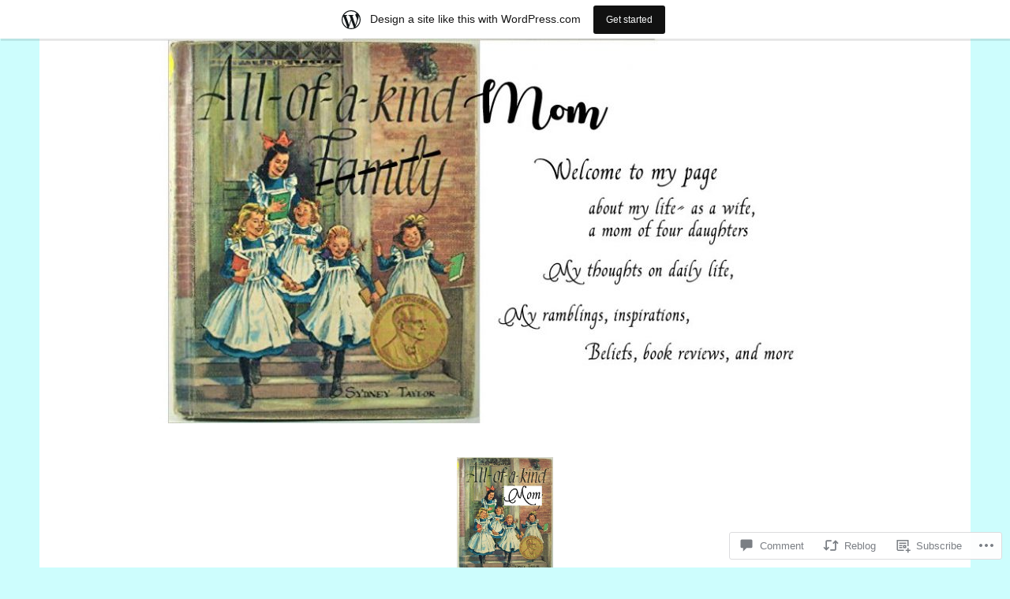

--- FILE ---
content_type: text/html; charset=UTF-8
request_url: https://allofakindmom.wordpress.com/2019/10/26/book-review-where-i-was-planted/
body_size: 28946
content:
<!DOCTYPE html>
<html lang="en">
<head>
<meta charset="UTF-8">
<meta name="viewport" content="width=device-width, initial-scale=1">
<link rel="profile" href="http://gmpg.org/xfn/11">

<title>Book Review &#8211; Where I Was Planted &#8211; All-of-a-kind Mom</title>
<script type="text/javascript">
  WebFontConfig = {"google":{"families":["Cherry+Swash:r:latin,latin-ext","Lora:r,i,b,bi:latin,latin-ext"]},"api_url":"https:\/\/fonts-api.wp.com\/css"};
  (function() {
    var wf = document.createElement('script');
    wf.src = '/wp-content/plugins/custom-fonts/js/webfont.js';
    wf.type = 'text/javascript';
    wf.async = 'true';
    var s = document.getElementsByTagName('script')[0];
    s.parentNode.insertBefore(wf, s);
	})();
</script><style id="jetpack-custom-fonts-css">.wf-active body, .wf-active button, .wf-active input, .wf-active select, .wf-active textarea{font-family:"Lora",serif}.wf-active .menu-toggle{font-family:"Lora",serif}.wf-active .comment-navigation a, .wf-active .paging-navigation a, .wf-active .post-navigation a{font-family:"Lora",serif}.wf-active .site-description{font-family:"Lora",serif}.wf-active .entry-footer, .wf-active .entry-meta{font-family:"Lora",serif}@media screen and (min-width: 850px){.wf-active .cat-links a{font-family:"Lora",serif}}.wf-active blockquote:before{font-family:"Lora",serif}.wf-active blockquote{font-family:"Lora",serif}.wf-active blockquote cite{font-family:"Lora",serif}.wf-active .comment-body .edit-link a, .wf-active .front-testimonials .edit-link a, .wf-active body:not(.search):not(.single-jetpack-testimonial) .jetpack-testimonial .edit-link a{font-family:"Lora",serif}.wf-active h1, .wf-active h2, .wf-active h3, .wf-active h4, .wf-active h5, .wf-active h6{font-family:"Cherry Swash",sans-serif;font-style:normal;font-weight:400}.wf-active h1, .wf-active .site-title{font-size:20.3px;font-style:normal;font-weight:400}.wf-active h2{font-size:16.1px;font-style:normal;font-weight:400}.wf-active h3{font-size:12.6px;font-style:normal;font-weight:400}.wf-active h4{font-size:11.2px;font-style:normal;font-weight:400}.wf-active h5{font-size:10.5px;font-style:normal;font-weight:400}.wf-active h6{font-size:9.8px;font-style:normal;font-weight:400}@media screen and (min-width: 850px){.wf-active h1, .wf-active .site-title{font-size:32.9px;font-style:normal;font-weight:400}}@media screen and (min-width: 850px){.wf-active h2{font-size:20.3px;font-style:normal;font-weight:400}}@media screen and (min-width: 850px){.wf-active h3{font-size:16.1px;font-style:normal;font-weight:400}}@media screen and (min-width: 850px){.wf-active h4, .wf-active .site-description{font-size:12.6px;font-style:normal;font-weight:400}}@media screen and (min-width: 850px){.wf-active h5{font-size:11.2px;font-style:normal;font-weight:400}}@media screen and (min-width: 850px){.wf-active h6, .wf-active .cat-links a, .wf-active .hero-content-wrapper .cat-links a{font-size:10.5px;font-style:normal;font-weight:400}}.wf-active th{font-weight:400;font-style:normal}.wf-active .post-navigation .title{font-family:"Cherry Swash",sans-serif;font-style:normal;font-weight:400;font-size:10.5px}.wf-active .widget-title{font-size:12.6px;font-style:normal;font-weight:400}.wf-active .site-title{font-family:"Cherry Swash",sans-serif;font-size:20.3px;font-style:normal;font-weight:400}.wf-active .archive .page-title, .wf-active .search .page-title{font-family:"Cherry Swash",sans-serif;font-size:10.5px;font-weight:400;font-style:normal}.wf-active .entry-title, .wf-active .entry-title a, .wf-active .page-title, .wf-active .woocommerce .page-title{font-size:20.3px;font-style:normal;font-weight:400}@media screen and (min-width: 850px){.wf-active .entry-title, .wf-active .entry-title a, .wf-active .page-title, .wf-active .woocommerce .page-title{font-size:22.4px;font-style:normal;font-weight:400}}.wf-active .comments-title{font-size:20.3px;font-style:normal;font-weight:400}.wf-active .author-title{font-size:16.1px;font-style:normal;font-weight:400}.wf-active .hero-content-wrapper .entry-title{font-weight:400;font-style:normal}.wf-active .featured-page .entry-title, .wf-active .featured-page .entry-title a{font-size:16.1px;font-weight:400;font-style:normal}@media screen and (min-width: 850px){.wf-active .featured-page .entry-title, .wf-active .featured-page .entry-title a{font-size:16.1px;font-weight:400;font-style:normal}}.wf-active .jetpack-testimonial-shortcode .testimonial-entry-title, .wf-active body:not(.search):not(.single-jetpack-testimonial) .jetpack-testimonial .entry-title, .wf-active body:not(.search):not(.single-jetpack-testimonial) .jetpack-testimonial .entry-title a{font-family:"Cherry Swash",sans-serif;font-size:10.5px;font-weight:400;font-style:normal}.wf-active .hero-content-wrapper .entry-title{font-size:20.3px;font-style:normal;font-weight:400}@media screen and (min-width: 1180px){.wf-active .hero-content-wrapper .entry-title{font-size:32.9px;font-style:normal;font-weight:400}}</style>
<meta name='robots' content='max-image-preview:large' />
<link rel='dns-prefetch' href='//s0.wp.com' />
<link rel='dns-prefetch' href='//widgets.wp.com' />
<link rel='dns-prefetch' href='//fonts-api.wp.com' />
<link rel="alternate" type="application/rss+xml" title="All-of-a-kind Mom &raquo; Feed" href="https://allofakindmom.wordpress.com/feed/" />
<link rel="alternate" type="application/rss+xml" title="All-of-a-kind Mom &raquo; Comments Feed" href="https://allofakindmom.wordpress.com/comments/feed/" />
<link rel="alternate" type="application/rss+xml" title="All-of-a-kind Mom &raquo; Book Review &#8211; Where I Was&nbsp;Planted Comments Feed" href="https://allofakindmom.wordpress.com/2019/10/26/book-review-where-i-was-planted/feed/" />
	<script type="text/javascript">
		/* <![CDATA[ */
		function addLoadEvent(func) {
			var oldonload = window.onload;
			if (typeof window.onload != 'function') {
				window.onload = func;
			} else {
				window.onload = function () {
					oldonload();
					func();
				}
			}
		}
		/* ]]> */
	</script>
	<link crossorigin='anonymous' rel='stylesheet' id='all-css-0-1' href='/_static/??-eJxtjNsKwjAQRH/IuBYl4oP4LWm6hDSbbMhu8Pe1pSheXgbOcGbgXo3nolgUcjeVeohFYEatzqeNITMvMXVCgYbkFCdTWfSL9l5kB/8vKSZ8H6/0o4/E4TXIriXUWIIZXYOn+tks41u+Dmc72NPhYo/zAy/zS9w=&cssminify=yes' type='text/css' media='all' />
<style id='wp-emoji-styles-inline-css'>

	img.wp-smiley, img.emoji {
		display: inline !important;
		border: none !important;
		box-shadow: none !important;
		height: 1em !important;
		width: 1em !important;
		margin: 0 0.07em !important;
		vertical-align: -0.1em !important;
		background: none !important;
		padding: 0 !important;
	}
/*# sourceURL=wp-emoji-styles-inline-css */
</style>
<link crossorigin='anonymous' rel='stylesheet' id='all-css-2-1' href='/wp-content/plugins/gutenberg-core/v22.2.0/build/styles/block-library/style.css?m=1764855221i&cssminify=yes' type='text/css' media='all' />
<style id='wp-block-library-inline-css'>
.has-text-align-justify {
	text-align:justify;
}
.has-text-align-justify{text-align:justify;}

/*# sourceURL=wp-block-library-inline-css */
</style><style id='global-styles-inline-css'>
:root{--wp--preset--aspect-ratio--square: 1;--wp--preset--aspect-ratio--4-3: 4/3;--wp--preset--aspect-ratio--3-4: 3/4;--wp--preset--aspect-ratio--3-2: 3/2;--wp--preset--aspect-ratio--2-3: 2/3;--wp--preset--aspect-ratio--16-9: 16/9;--wp--preset--aspect-ratio--9-16: 9/16;--wp--preset--color--black: #404040;--wp--preset--color--cyan-bluish-gray: #abb8c3;--wp--preset--color--white: #ffffff;--wp--preset--color--pale-pink: #f78da7;--wp--preset--color--vivid-red: #cf2e2e;--wp--preset--color--luminous-vivid-orange: #ff6900;--wp--preset--color--luminous-vivid-amber: #fcb900;--wp--preset--color--light-green-cyan: #7bdcb5;--wp--preset--color--vivid-green-cyan: #00d084;--wp--preset--color--pale-cyan-blue: #8ed1fc;--wp--preset--color--vivid-cyan-blue: #0693e3;--wp--preset--color--vivid-purple: #9b51e0;--wp--preset--color--dark-gray: #444340;--wp--preset--color--medium-gray: #a8a6a1;--wp--preset--color--light-gray: #e6e6e6;--wp--preset--color--blue: #15b6b8;--wp--preset--color--dark-blue: #0c8384;--wp--preset--gradient--vivid-cyan-blue-to-vivid-purple: linear-gradient(135deg,rgb(6,147,227) 0%,rgb(155,81,224) 100%);--wp--preset--gradient--light-green-cyan-to-vivid-green-cyan: linear-gradient(135deg,rgb(122,220,180) 0%,rgb(0,208,130) 100%);--wp--preset--gradient--luminous-vivid-amber-to-luminous-vivid-orange: linear-gradient(135deg,rgb(252,185,0) 0%,rgb(255,105,0) 100%);--wp--preset--gradient--luminous-vivid-orange-to-vivid-red: linear-gradient(135deg,rgb(255,105,0) 0%,rgb(207,46,46) 100%);--wp--preset--gradient--very-light-gray-to-cyan-bluish-gray: linear-gradient(135deg,rgb(238,238,238) 0%,rgb(169,184,195) 100%);--wp--preset--gradient--cool-to-warm-spectrum: linear-gradient(135deg,rgb(74,234,220) 0%,rgb(151,120,209) 20%,rgb(207,42,186) 40%,rgb(238,44,130) 60%,rgb(251,105,98) 80%,rgb(254,248,76) 100%);--wp--preset--gradient--blush-light-purple: linear-gradient(135deg,rgb(255,206,236) 0%,rgb(152,150,240) 100%);--wp--preset--gradient--blush-bordeaux: linear-gradient(135deg,rgb(254,205,165) 0%,rgb(254,45,45) 50%,rgb(107,0,62) 100%);--wp--preset--gradient--luminous-dusk: linear-gradient(135deg,rgb(255,203,112) 0%,rgb(199,81,192) 50%,rgb(65,88,208) 100%);--wp--preset--gradient--pale-ocean: linear-gradient(135deg,rgb(255,245,203) 0%,rgb(182,227,212) 50%,rgb(51,167,181) 100%);--wp--preset--gradient--electric-grass: linear-gradient(135deg,rgb(202,248,128) 0%,rgb(113,206,126) 100%);--wp--preset--gradient--midnight: linear-gradient(135deg,rgb(2,3,129) 0%,rgb(40,116,252) 100%);--wp--preset--font-size--small: 13px;--wp--preset--font-size--medium: 20px;--wp--preset--font-size--large: 36px;--wp--preset--font-size--x-large: 42px;--wp--preset--font-family--albert-sans: 'Albert Sans', sans-serif;--wp--preset--font-family--alegreya: Alegreya, serif;--wp--preset--font-family--arvo: Arvo, serif;--wp--preset--font-family--bodoni-moda: 'Bodoni Moda', serif;--wp--preset--font-family--bricolage-grotesque: 'Bricolage Grotesque', sans-serif;--wp--preset--font-family--cabin: Cabin, sans-serif;--wp--preset--font-family--chivo: Chivo, sans-serif;--wp--preset--font-family--commissioner: Commissioner, sans-serif;--wp--preset--font-family--cormorant: Cormorant, serif;--wp--preset--font-family--courier-prime: 'Courier Prime', monospace;--wp--preset--font-family--crimson-pro: 'Crimson Pro', serif;--wp--preset--font-family--dm-mono: 'DM Mono', monospace;--wp--preset--font-family--dm-sans: 'DM Sans', sans-serif;--wp--preset--font-family--dm-serif-display: 'DM Serif Display', serif;--wp--preset--font-family--domine: Domine, serif;--wp--preset--font-family--eb-garamond: 'EB Garamond', serif;--wp--preset--font-family--epilogue: Epilogue, sans-serif;--wp--preset--font-family--fahkwang: Fahkwang, sans-serif;--wp--preset--font-family--figtree: Figtree, sans-serif;--wp--preset--font-family--fira-sans: 'Fira Sans', sans-serif;--wp--preset--font-family--fjalla-one: 'Fjalla One', sans-serif;--wp--preset--font-family--fraunces: Fraunces, serif;--wp--preset--font-family--gabarito: Gabarito, system-ui;--wp--preset--font-family--ibm-plex-mono: 'IBM Plex Mono', monospace;--wp--preset--font-family--ibm-plex-sans: 'IBM Plex Sans', sans-serif;--wp--preset--font-family--ibarra-real-nova: 'Ibarra Real Nova', serif;--wp--preset--font-family--instrument-serif: 'Instrument Serif', serif;--wp--preset--font-family--inter: Inter, sans-serif;--wp--preset--font-family--josefin-sans: 'Josefin Sans', sans-serif;--wp--preset--font-family--jost: Jost, sans-serif;--wp--preset--font-family--libre-baskerville: 'Libre Baskerville', serif;--wp--preset--font-family--libre-franklin: 'Libre Franklin', sans-serif;--wp--preset--font-family--literata: Literata, serif;--wp--preset--font-family--lora: Lora, serif;--wp--preset--font-family--merriweather: Merriweather, serif;--wp--preset--font-family--montserrat: Montserrat, sans-serif;--wp--preset--font-family--newsreader: Newsreader, serif;--wp--preset--font-family--noto-sans-mono: 'Noto Sans Mono', sans-serif;--wp--preset--font-family--nunito: Nunito, sans-serif;--wp--preset--font-family--open-sans: 'Open Sans', sans-serif;--wp--preset--font-family--overpass: Overpass, sans-serif;--wp--preset--font-family--pt-serif: 'PT Serif', serif;--wp--preset--font-family--petrona: Petrona, serif;--wp--preset--font-family--piazzolla: Piazzolla, serif;--wp--preset--font-family--playfair-display: 'Playfair Display', serif;--wp--preset--font-family--plus-jakarta-sans: 'Plus Jakarta Sans', sans-serif;--wp--preset--font-family--poppins: Poppins, sans-serif;--wp--preset--font-family--raleway: Raleway, sans-serif;--wp--preset--font-family--roboto: Roboto, sans-serif;--wp--preset--font-family--roboto-slab: 'Roboto Slab', serif;--wp--preset--font-family--rubik: Rubik, sans-serif;--wp--preset--font-family--rufina: Rufina, serif;--wp--preset--font-family--sora: Sora, sans-serif;--wp--preset--font-family--source-sans-3: 'Source Sans 3', sans-serif;--wp--preset--font-family--source-serif-4: 'Source Serif 4', serif;--wp--preset--font-family--space-mono: 'Space Mono', monospace;--wp--preset--font-family--syne: Syne, sans-serif;--wp--preset--font-family--texturina: Texturina, serif;--wp--preset--font-family--urbanist: Urbanist, sans-serif;--wp--preset--font-family--work-sans: 'Work Sans', sans-serif;--wp--preset--spacing--20: 0.44rem;--wp--preset--spacing--30: 0.67rem;--wp--preset--spacing--40: 1rem;--wp--preset--spacing--50: 1.5rem;--wp--preset--spacing--60: 2.25rem;--wp--preset--spacing--70: 3.38rem;--wp--preset--spacing--80: 5.06rem;--wp--preset--shadow--natural: 6px 6px 9px rgba(0, 0, 0, 0.2);--wp--preset--shadow--deep: 12px 12px 50px rgba(0, 0, 0, 0.4);--wp--preset--shadow--sharp: 6px 6px 0px rgba(0, 0, 0, 0.2);--wp--preset--shadow--outlined: 6px 6px 0px -3px rgb(255, 255, 255), 6px 6px rgb(0, 0, 0);--wp--preset--shadow--crisp: 6px 6px 0px rgb(0, 0, 0);}:where(.is-layout-flex){gap: 0.5em;}:where(.is-layout-grid){gap: 0.5em;}body .is-layout-flex{display: flex;}.is-layout-flex{flex-wrap: wrap;align-items: center;}.is-layout-flex > :is(*, div){margin: 0;}body .is-layout-grid{display: grid;}.is-layout-grid > :is(*, div){margin: 0;}:where(.wp-block-columns.is-layout-flex){gap: 2em;}:where(.wp-block-columns.is-layout-grid){gap: 2em;}:where(.wp-block-post-template.is-layout-flex){gap: 1.25em;}:where(.wp-block-post-template.is-layout-grid){gap: 1.25em;}.has-black-color{color: var(--wp--preset--color--black) !important;}.has-cyan-bluish-gray-color{color: var(--wp--preset--color--cyan-bluish-gray) !important;}.has-white-color{color: var(--wp--preset--color--white) !important;}.has-pale-pink-color{color: var(--wp--preset--color--pale-pink) !important;}.has-vivid-red-color{color: var(--wp--preset--color--vivid-red) !important;}.has-luminous-vivid-orange-color{color: var(--wp--preset--color--luminous-vivid-orange) !important;}.has-luminous-vivid-amber-color{color: var(--wp--preset--color--luminous-vivid-amber) !important;}.has-light-green-cyan-color{color: var(--wp--preset--color--light-green-cyan) !important;}.has-vivid-green-cyan-color{color: var(--wp--preset--color--vivid-green-cyan) !important;}.has-pale-cyan-blue-color{color: var(--wp--preset--color--pale-cyan-blue) !important;}.has-vivid-cyan-blue-color{color: var(--wp--preset--color--vivid-cyan-blue) !important;}.has-vivid-purple-color{color: var(--wp--preset--color--vivid-purple) !important;}.has-black-background-color{background-color: var(--wp--preset--color--black) !important;}.has-cyan-bluish-gray-background-color{background-color: var(--wp--preset--color--cyan-bluish-gray) !important;}.has-white-background-color{background-color: var(--wp--preset--color--white) !important;}.has-pale-pink-background-color{background-color: var(--wp--preset--color--pale-pink) !important;}.has-vivid-red-background-color{background-color: var(--wp--preset--color--vivid-red) !important;}.has-luminous-vivid-orange-background-color{background-color: var(--wp--preset--color--luminous-vivid-orange) !important;}.has-luminous-vivid-amber-background-color{background-color: var(--wp--preset--color--luminous-vivid-amber) !important;}.has-light-green-cyan-background-color{background-color: var(--wp--preset--color--light-green-cyan) !important;}.has-vivid-green-cyan-background-color{background-color: var(--wp--preset--color--vivid-green-cyan) !important;}.has-pale-cyan-blue-background-color{background-color: var(--wp--preset--color--pale-cyan-blue) !important;}.has-vivid-cyan-blue-background-color{background-color: var(--wp--preset--color--vivid-cyan-blue) !important;}.has-vivid-purple-background-color{background-color: var(--wp--preset--color--vivid-purple) !important;}.has-black-border-color{border-color: var(--wp--preset--color--black) !important;}.has-cyan-bluish-gray-border-color{border-color: var(--wp--preset--color--cyan-bluish-gray) !important;}.has-white-border-color{border-color: var(--wp--preset--color--white) !important;}.has-pale-pink-border-color{border-color: var(--wp--preset--color--pale-pink) !important;}.has-vivid-red-border-color{border-color: var(--wp--preset--color--vivid-red) !important;}.has-luminous-vivid-orange-border-color{border-color: var(--wp--preset--color--luminous-vivid-orange) !important;}.has-luminous-vivid-amber-border-color{border-color: var(--wp--preset--color--luminous-vivid-amber) !important;}.has-light-green-cyan-border-color{border-color: var(--wp--preset--color--light-green-cyan) !important;}.has-vivid-green-cyan-border-color{border-color: var(--wp--preset--color--vivid-green-cyan) !important;}.has-pale-cyan-blue-border-color{border-color: var(--wp--preset--color--pale-cyan-blue) !important;}.has-vivid-cyan-blue-border-color{border-color: var(--wp--preset--color--vivid-cyan-blue) !important;}.has-vivid-purple-border-color{border-color: var(--wp--preset--color--vivid-purple) !important;}.has-vivid-cyan-blue-to-vivid-purple-gradient-background{background: var(--wp--preset--gradient--vivid-cyan-blue-to-vivid-purple) !important;}.has-light-green-cyan-to-vivid-green-cyan-gradient-background{background: var(--wp--preset--gradient--light-green-cyan-to-vivid-green-cyan) !important;}.has-luminous-vivid-amber-to-luminous-vivid-orange-gradient-background{background: var(--wp--preset--gradient--luminous-vivid-amber-to-luminous-vivid-orange) !important;}.has-luminous-vivid-orange-to-vivid-red-gradient-background{background: var(--wp--preset--gradient--luminous-vivid-orange-to-vivid-red) !important;}.has-very-light-gray-to-cyan-bluish-gray-gradient-background{background: var(--wp--preset--gradient--very-light-gray-to-cyan-bluish-gray) !important;}.has-cool-to-warm-spectrum-gradient-background{background: var(--wp--preset--gradient--cool-to-warm-spectrum) !important;}.has-blush-light-purple-gradient-background{background: var(--wp--preset--gradient--blush-light-purple) !important;}.has-blush-bordeaux-gradient-background{background: var(--wp--preset--gradient--blush-bordeaux) !important;}.has-luminous-dusk-gradient-background{background: var(--wp--preset--gradient--luminous-dusk) !important;}.has-pale-ocean-gradient-background{background: var(--wp--preset--gradient--pale-ocean) !important;}.has-electric-grass-gradient-background{background: var(--wp--preset--gradient--electric-grass) !important;}.has-midnight-gradient-background{background: var(--wp--preset--gradient--midnight) !important;}.has-small-font-size{font-size: var(--wp--preset--font-size--small) !important;}.has-medium-font-size{font-size: var(--wp--preset--font-size--medium) !important;}.has-large-font-size{font-size: var(--wp--preset--font-size--large) !important;}.has-x-large-font-size{font-size: var(--wp--preset--font-size--x-large) !important;}.has-albert-sans-font-family{font-family: var(--wp--preset--font-family--albert-sans) !important;}.has-alegreya-font-family{font-family: var(--wp--preset--font-family--alegreya) !important;}.has-arvo-font-family{font-family: var(--wp--preset--font-family--arvo) !important;}.has-bodoni-moda-font-family{font-family: var(--wp--preset--font-family--bodoni-moda) !important;}.has-bricolage-grotesque-font-family{font-family: var(--wp--preset--font-family--bricolage-grotesque) !important;}.has-cabin-font-family{font-family: var(--wp--preset--font-family--cabin) !important;}.has-chivo-font-family{font-family: var(--wp--preset--font-family--chivo) !important;}.has-commissioner-font-family{font-family: var(--wp--preset--font-family--commissioner) !important;}.has-cormorant-font-family{font-family: var(--wp--preset--font-family--cormorant) !important;}.has-courier-prime-font-family{font-family: var(--wp--preset--font-family--courier-prime) !important;}.has-crimson-pro-font-family{font-family: var(--wp--preset--font-family--crimson-pro) !important;}.has-dm-mono-font-family{font-family: var(--wp--preset--font-family--dm-mono) !important;}.has-dm-sans-font-family{font-family: var(--wp--preset--font-family--dm-sans) !important;}.has-dm-serif-display-font-family{font-family: var(--wp--preset--font-family--dm-serif-display) !important;}.has-domine-font-family{font-family: var(--wp--preset--font-family--domine) !important;}.has-eb-garamond-font-family{font-family: var(--wp--preset--font-family--eb-garamond) !important;}.has-epilogue-font-family{font-family: var(--wp--preset--font-family--epilogue) !important;}.has-fahkwang-font-family{font-family: var(--wp--preset--font-family--fahkwang) !important;}.has-figtree-font-family{font-family: var(--wp--preset--font-family--figtree) !important;}.has-fira-sans-font-family{font-family: var(--wp--preset--font-family--fira-sans) !important;}.has-fjalla-one-font-family{font-family: var(--wp--preset--font-family--fjalla-one) !important;}.has-fraunces-font-family{font-family: var(--wp--preset--font-family--fraunces) !important;}.has-gabarito-font-family{font-family: var(--wp--preset--font-family--gabarito) !important;}.has-ibm-plex-mono-font-family{font-family: var(--wp--preset--font-family--ibm-plex-mono) !important;}.has-ibm-plex-sans-font-family{font-family: var(--wp--preset--font-family--ibm-plex-sans) !important;}.has-ibarra-real-nova-font-family{font-family: var(--wp--preset--font-family--ibarra-real-nova) !important;}.has-instrument-serif-font-family{font-family: var(--wp--preset--font-family--instrument-serif) !important;}.has-inter-font-family{font-family: var(--wp--preset--font-family--inter) !important;}.has-josefin-sans-font-family{font-family: var(--wp--preset--font-family--josefin-sans) !important;}.has-jost-font-family{font-family: var(--wp--preset--font-family--jost) !important;}.has-libre-baskerville-font-family{font-family: var(--wp--preset--font-family--libre-baskerville) !important;}.has-libre-franklin-font-family{font-family: var(--wp--preset--font-family--libre-franklin) !important;}.has-literata-font-family{font-family: var(--wp--preset--font-family--literata) !important;}.has-lora-font-family{font-family: var(--wp--preset--font-family--lora) !important;}.has-merriweather-font-family{font-family: var(--wp--preset--font-family--merriweather) !important;}.has-montserrat-font-family{font-family: var(--wp--preset--font-family--montserrat) !important;}.has-newsreader-font-family{font-family: var(--wp--preset--font-family--newsreader) !important;}.has-noto-sans-mono-font-family{font-family: var(--wp--preset--font-family--noto-sans-mono) !important;}.has-nunito-font-family{font-family: var(--wp--preset--font-family--nunito) !important;}.has-open-sans-font-family{font-family: var(--wp--preset--font-family--open-sans) !important;}.has-overpass-font-family{font-family: var(--wp--preset--font-family--overpass) !important;}.has-pt-serif-font-family{font-family: var(--wp--preset--font-family--pt-serif) !important;}.has-petrona-font-family{font-family: var(--wp--preset--font-family--petrona) !important;}.has-piazzolla-font-family{font-family: var(--wp--preset--font-family--piazzolla) !important;}.has-playfair-display-font-family{font-family: var(--wp--preset--font-family--playfair-display) !important;}.has-plus-jakarta-sans-font-family{font-family: var(--wp--preset--font-family--plus-jakarta-sans) !important;}.has-poppins-font-family{font-family: var(--wp--preset--font-family--poppins) !important;}.has-raleway-font-family{font-family: var(--wp--preset--font-family--raleway) !important;}.has-roboto-font-family{font-family: var(--wp--preset--font-family--roboto) !important;}.has-roboto-slab-font-family{font-family: var(--wp--preset--font-family--roboto-slab) !important;}.has-rubik-font-family{font-family: var(--wp--preset--font-family--rubik) !important;}.has-rufina-font-family{font-family: var(--wp--preset--font-family--rufina) !important;}.has-sora-font-family{font-family: var(--wp--preset--font-family--sora) !important;}.has-source-sans-3-font-family{font-family: var(--wp--preset--font-family--source-sans-3) !important;}.has-source-serif-4-font-family{font-family: var(--wp--preset--font-family--source-serif-4) !important;}.has-space-mono-font-family{font-family: var(--wp--preset--font-family--space-mono) !important;}.has-syne-font-family{font-family: var(--wp--preset--font-family--syne) !important;}.has-texturina-font-family{font-family: var(--wp--preset--font-family--texturina) !important;}.has-urbanist-font-family{font-family: var(--wp--preset--font-family--urbanist) !important;}.has-work-sans-font-family{font-family: var(--wp--preset--font-family--work-sans) !important;}
/*# sourceURL=global-styles-inline-css */
</style>

<style id='classic-theme-styles-inline-css'>
/*! This file is auto-generated */
.wp-block-button__link{color:#fff;background-color:#32373c;border-radius:9999px;box-shadow:none;text-decoration:none;padding:calc(.667em + 2px) calc(1.333em + 2px);font-size:1.125em}.wp-block-file__button{background:#32373c;color:#fff;text-decoration:none}
/*# sourceURL=/wp-includes/css/classic-themes.min.css */
</style>
<link crossorigin='anonymous' rel='stylesheet' id='all-css-4-1' href='/_static/??-eJx9j9sOwjAIhl/[base64]&cssminify=yes' type='text/css' media='all' />
<link rel='stylesheet' id='verbum-gutenberg-css-css' href='https://widgets.wp.com/verbum-block-editor/block-editor.css?ver=1738686361' media='all' />
<link crossorigin='anonymous' rel='stylesheet' id='all-css-6-1' href='/_static/??/wp-content/themes/pub/dara/style.css,/wp-content/themes/pub/dara/blocks.css?m=1756804694j&cssminify=yes' type='text/css' media='all' />
<link rel='stylesheet' id='dara-fonts-css' href='https://fonts-api.wp.com/css?family=Source+Sans+Pro%3A300%2C300italic%2C400%2C400italic%2C600%7CYrsa%3A300%2C400%2C700&#038;subset=latin%2Clatin-ext' media='all' />
<link crossorigin='anonymous' rel='stylesheet' id='all-css-8-1' href='/_static/??-eJx9jk0OwiAQhS8kTqo1dWM8igGcIhUYwoCNtxeMixpNd+8l3/uBOQpNIWPI4IuIrhgbGCbMUer7x4MnCnCxQYPBgMnWBP+XW828gUVpvqFHhlgUXGWS0Eo4Px2KOWryP/ziBBfFOtmYbdsYyTma1/gbPTAJVZRydfE9soYnVI5MlQYqtbBrIYMkHGnZPn0ZMTppU4ue/akbDvvdsR+6fnoBO4SE0A==&cssminify=yes' type='text/css' media='all' />
<link crossorigin='anonymous' rel='stylesheet' id='print-css-9-1' href='/wp-content/mu-plugins/global-print/global-print.css?m=1465851035i&cssminify=yes' type='text/css' media='print' />
<style id='jetpack-global-styles-frontend-style-inline-css'>
:root { --font-headings: unset; --font-base: unset; --font-headings-default: -apple-system,BlinkMacSystemFont,"Segoe UI",Roboto,Oxygen-Sans,Ubuntu,Cantarell,"Helvetica Neue",sans-serif; --font-base-default: -apple-system,BlinkMacSystemFont,"Segoe UI",Roboto,Oxygen-Sans,Ubuntu,Cantarell,"Helvetica Neue",sans-serif;}
/*# sourceURL=jetpack-global-styles-frontend-style-inline-css */
</style>
<link crossorigin='anonymous' rel='stylesheet' id='all-css-12-1' href='/_static/??-eJyNjtEKwjAMRX/IGKaV+SJ+inRt7TLTZiwdw793k72oIHsJ90BybnDqwUkuIRdMI/Q8RsqKXSi9dY+VMYksw48cFLW1Q/DW++c7Uo57p7rD7aYbZYcqjiwDSxT9gB9baUOae1uDkaWx/K9uIh9DUZxX1gxxIA82e2DSsuW2md9QILgLs0xfuAiu6VLVp+PhbOrKdC9/Ong1&cssminify=yes' type='text/css' media='all' />
<script type="text/javascript" id="jetpack_related-posts-js-extra">
/* <![CDATA[ */
var related_posts_js_options = {"post_heading":"h4"};
//# sourceURL=jetpack_related-posts-js-extra
/* ]]> */
</script>
<script type="text/javascript" id="wpcom-actionbar-placeholder-js-extra">
/* <![CDATA[ */
var actionbardata = {"siteID":"54543167","postID":"3507","siteURL":"https://allofakindmom.wordpress.com","xhrURL":"https://allofakindmom.wordpress.com/wp-admin/admin-ajax.php","nonce":"2b992cfbfc","isLoggedIn":"","statusMessage":"","subsEmailDefault":"instantly","proxyScriptUrl":"https://s0.wp.com/wp-content/js/wpcom-proxy-request.js?m=1513050504i&amp;ver=20211021","shortlink":"https://wp.me/p3GRav-Uz","i18n":{"followedText":"New posts from this site will now appear in your \u003Ca href=\"https://wordpress.com/reader\"\u003EReader\u003C/a\u003E","foldBar":"Collapse this bar","unfoldBar":"Expand this bar","shortLinkCopied":"Shortlink copied to clipboard."}};
//# sourceURL=wpcom-actionbar-placeholder-js-extra
/* ]]> */
</script>
<script type="text/javascript" id="jetpack-mu-wpcom-settings-js-before">
/* <![CDATA[ */
var JETPACK_MU_WPCOM_SETTINGS = {"assetsUrl":"https://s0.wp.com/wp-content/mu-plugins/jetpack-mu-wpcom-plugin/moon/jetpack_vendor/automattic/jetpack-mu-wpcom/src/build/"};
//# sourceURL=jetpack-mu-wpcom-settings-js-before
/* ]]> */
</script>
<script crossorigin='anonymous' type='text/javascript'  src='/_static/??-eJx9jU0OwiAQhS8kndoEXRmPYlrAZhCYSRmK3l5MNKku3L0v7w8qK0NJXBKIRXEoM6YM3gmP5vZmiEQJLpgMTAWDhcWFUZxVTFnyN3URU+fzDjbDvmWCKF7o/vj1Nqe5TNksyILU6EohUP0Tr2hn1+79R6qpRFYrulfrHE/7o9Z9fxgG7Z/GwFYK'></script>
<script type="text/javascript" id="rlt-proxy-js-after">
/* <![CDATA[ */
	rltInitialize( {"token":null,"iframeOrigins":["https:\/\/widgets.wp.com"]} );
//# sourceURL=rlt-proxy-js-after
/* ]]> */
</script>
<link rel="EditURI" type="application/rsd+xml" title="RSD" href="https://allofakindmom.wordpress.com/xmlrpc.php?rsd" />
<meta name="generator" content="WordPress.com" />
<link rel="canonical" href="https://allofakindmom.wordpress.com/2019/10/26/book-review-where-i-was-planted/" />
<link rel='shortlink' href='https://wp.me/p3GRav-Uz' />
<link rel="alternate" type="application/json+oembed" href="https://public-api.wordpress.com/oembed/?format=json&amp;url=https%3A%2F%2Fallofakindmom.wordpress.com%2F2019%2F10%2F26%2Fbook-review-where-i-was-planted%2F&amp;for=wpcom-auto-discovery" /><link rel="alternate" type="application/xml+oembed" href="https://public-api.wordpress.com/oembed/?format=xml&amp;url=https%3A%2F%2Fallofakindmom.wordpress.com%2F2019%2F10%2F26%2Fbook-review-where-i-was-planted%2F&amp;for=wpcom-auto-discovery" />
<!-- Jetpack Open Graph Tags -->
<meta property="og:type" content="article" />
<meta property="og:title" content="Book Review &#8211; Where I Was Planted" />
<meta property="og:url" content="https://allofakindmom.wordpress.com/2019/10/26/book-review-where-i-was-planted/" />
<meta property="og:description" content="Where I Was Planted by Heather Norman Smith In the spring of 1961, ten-year-old Nate &#8220;Weenie&#8221; Dooley has a revelation-his father is not a good one. Inspired by National Geographic, his …" />
<meta property="article:published_time" content="2019-10-26T19:45:54+00:00" />
<meta property="article:modified_time" content="2019-10-26T19:45:54+00:00" />
<meta property="og:site_name" content="All-of-a-kind Mom" />
<meta property="og:image" content="https://allofakindmom.wordpress.com/wp-content/uploads/2019/10/wiwp51cgan10qtl._sy346_.jpg" />
<meta property="og:image:width" content="216" />
<meta property="og:image:height" content="346" />
<meta property="og:image:alt" content="" />
<meta property="og:locale" content="en_US" />
<meta property="fb:app_id" content="249643311490" />
<meta property="article:publisher" content="https://www.facebook.com/WordPresscom" />
<meta name="twitter:text:title" content="Book Review &#8211; Where I Was&nbsp;Planted" />
<meta name="twitter:image" content="https://allofakindmom.wordpress.com/wp-content/uploads/2019/10/wiwp51cgan10qtl._sy346_.jpg?w=144" />
<meta name="twitter:card" content="summary" />

<!-- End Jetpack Open Graph Tags -->
<link rel='openid.server' href='https://allofakindmom.wordpress.com/?openidserver=1' />
<link rel='openid.delegate' href='https://allofakindmom.wordpress.com/' />
<link rel="search" type="application/opensearchdescription+xml" href="https://allofakindmom.wordpress.com/osd.xml" title="All-of-a-kind Mom" />
<link rel="search" type="application/opensearchdescription+xml" href="https://s1.wp.com/opensearch.xml" title="WordPress.com" />
<meta name="theme-color" content="#cdfdfd" />
<link rel="pingback" href="https://allofakindmom.wordpress.com/xmlrpc.php">		<style type="text/css">
			.recentcomments a {
				display: inline !important;
				padding: 0 !important;
				margin: 0 !important;
			}

			table.recentcommentsavatartop img.avatar, table.recentcommentsavatarend img.avatar {
				border: 0px;
				margin: 0;
			}

			table.recentcommentsavatartop a, table.recentcommentsavatarend a {
				border: 0px !important;
				background-color: transparent !important;
			}

			td.recentcommentsavatarend, td.recentcommentsavatartop {
				padding: 0px 0px 1px 0px;
				margin: 0px;
			}

			td.recentcommentstextend {
				border: none !important;
				padding: 0px 0px 2px 10px;
			}

			.rtl td.recentcommentstextend {
				padding: 0px 10px 2px 0px;
			}

			td.recentcommentstexttop {
				border: none;
				padding: 0px 0px 0px 10px;
			}

			.rtl td.recentcommentstexttop {
				padding: 0px 10px 0px 0px;
			}
		</style>
		<meta name="description" content="Where I Was Planted by Heather Norman Smith In the spring of 1961, ten-year-old Nate &quot;Weenie&quot; Dooley has a revelation-his father is not a good one. Inspired by National Geographic, his favorite thing next to the Bible storybook his mother gave him before she died, Nate plans to leave his father and their home in&hellip;" />
<style type="text/css" id="custom-background-css">
body.custom-background { background-color: #cdfdfd; }
</style>
	<style type="text/css" id="custom-colors-css">#infinite-handle span,
            .hero-content-wrapper .cat-links a,
            .jetpack-social-navigation ul li,
            .jetpack-social-navigation ul a,
            .jetpack-social-navigation ul a:visited,
            .main-navigation,
            .main-navigation a,
            .main-navigation ul ul a,
            .button,
            .button:hover,
            .button:active,
            .button:focus,
            .menu-toggle,
            button,
            input[type="button"],
            input[type="reset"],
            input[type="submit"],
            .woocommerce #respond input#submit.alt,
            .woocommerce a.button.alt,
            .woocommerce button.button.alt,
            .woocommerce input.button.alt,
            .woocommerce #respond input#submit.alt:hover,
            .woocommerce a.button.alt:hover,
            .woocommerce button.button.alt:hover,
            .woocommerce input.button.alt:hover { color: #FFFFFF;}
.jetpack-social-navigation ul a:hover,
    		.menu-toggle:hover,
    		.menu-toggle:focus { color: #FFFFFF;}
.site-footer,
            .site-footer a { color: #686868;}
body { background-color: #cdfdfd;}
.site-footer { background-color: #DCFDFD;}
</style>
<link rel="icon" href="https://allofakindmom.wordpress.com/wp-content/uploads/2017/08/cropped-blog-icon.jpg?w=32" sizes="32x32" />
<link rel="icon" href="https://allofakindmom.wordpress.com/wp-content/uploads/2017/08/cropped-blog-icon.jpg?w=192" sizes="192x192" />
<link rel="apple-touch-icon" href="https://allofakindmom.wordpress.com/wp-content/uploads/2017/08/cropped-blog-icon.jpg?w=180" />
<meta name="msapplication-TileImage" content="https://allofakindmom.wordpress.com/wp-content/uploads/2017/08/cropped-blog-icon.jpg?w=270" />
<link crossorigin='anonymous' rel='stylesheet' id='all-css-0-3' href='/_static/??-eJylkN0KwjAMRl/ILsyhwwvxUWRLw8jWNqVpGb69k6nonT9X4Xx8HJLAHA1KyBQy+GKiKwMHhZFy7HC6M3iRAGcOCL0TnBR05kipQtUNfG7wYosjBeySFCX3LD2CX4Uz24HyMiXZmEjVRNFs1hg0Xxx9q16vLewsaOkVE8fMspTfqPIc/l16ELGJOrv8RV/opj35Y93umkO7b+rteAXBu6L2&cssminify=yes' type='text/css' media='all' />
</head>

<body class="wp-singular post-template-default single single-post postid-3507 single-format-standard custom-background wp-custom-logo wp-embed-responsive wp-theme-pubdara customizer-styles-applied not-multi-author display-header-text jetpack-reblog-enabled has-marketing-bar has-marketing-bar-theme-dara">
<div id="page" class="site">
	<a class="skip-link screen-reader-text" href="#content">Skip to content</a>

	<header id="masthead" class="site-header" role="banner">

			<div class="custom-header">
		<a href="https://allofakindmom.wordpress.com/" rel="home">
			<img src="https://allofakindmom.wordpress.com/wp-content/uploads/2017/08/cropped-blog-header21.jpg" width="1180" height="488" alt="">
		</a>
	</div><!-- .custom-header -->

				<div class="site-branding">
			<a href="https://allofakindmom.wordpress.com/" class="custom-logo-link" rel="home"><img width="405" height="500" src="https://allofakindmom.wordpress.com/wp-content/uploads/2017/08/blog-icon.jpg" class="custom-logo" alt="All-of-a-kind Mom" decoding="async" srcset="https://allofakindmom.wordpress.com/wp-content/uploads/2017/08/blog-icon.jpg 405w, https://allofakindmom.wordpress.com/wp-content/uploads/2017/08/blog-icon.jpg?w=122&amp;h=150 122w, https://allofakindmom.wordpress.com/wp-content/uploads/2017/08/blog-icon.jpg?w=243&amp;h=300 243w" sizes="(max-width: 405px) 100vw, 405px" data-attachment-id="406" data-permalink="https://allofakindmom.wordpress.com/blog-icon/" data-orig-file="https://allofakindmom.wordpress.com/wp-content/uploads/2017/08/blog-icon.jpg" data-orig-size="405,500" data-comments-opened="1" data-image-meta="{&quot;aperture&quot;:&quot;0&quot;,&quot;credit&quot;:&quot;&quot;,&quot;camera&quot;:&quot;&quot;,&quot;caption&quot;:&quot;&quot;,&quot;created_timestamp&quot;:&quot;0&quot;,&quot;copyright&quot;:&quot;&quot;,&quot;focal_length&quot;:&quot;0&quot;,&quot;iso&quot;:&quot;0&quot;,&quot;shutter_speed&quot;:&quot;0&quot;,&quot;title&quot;:&quot;&quot;,&quot;orientation&quot;:&quot;1&quot;}" data-image-title="blog icon" data-image-description="" data-image-caption="" data-medium-file="https://allofakindmom.wordpress.com/wp-content/uploads/2017/08/blog-icon.jpg?w=243" data-large-file="https://allofakindmom.wordpress.com/wp-content/uploads/2017/08/blog-icon.jpg?w=405" /></a>							<p class="site-title"><a href="https://allofakindmom.wordpress.com/" rel="home">All-of-a-kind Mom</a></p>
							<p class="site-description">Just some thoughts from my daily life&#8230;</p>
			
					</div><!-- .site-branding -->

		<nav id="site-navigation" class="main-navigation" role="navigation">
	<button class="menu-toggle" aria-controls="top-menu" aria-expanded="false">Menu</button>
	<div id="top-menu" class="menu"><ul>
<li class="page_item page-item-1027"><a href="https://allofakindmom.wordpress.com/2018-reading-challenge/">2018 Reading Challenge</a></li>
<li class="page_item page-item-1"><a href="https://allofakindmom.wordpress.com/about/">About</a></li>
<li class="page_item page-item-1510"><a href="https://allofakindmom.wordpress.com/book-reviews-list/">Book Reviews List</a></li>
<li class="page_item page-item-1727"><a href="https://allofakindmom.wordpress.com/privacy-policy/">Privacy Policy</a></li>
<li class="page_item page-item-1035"><a href="https://allofakindmom.wordpress.com/reviews-proofing/">Reviews &amp; Proofing</a></li>
<li class="page_item page-item-1345"><a href="https://allofakindmom.wordpress.com/thoughts-from-the-bible/">Thoughts from the&nbsp;Bible</a></li>
</ul></div>
	</nav>

	</header>

	
	<div id="content" class="site-content">

	<div id="primary" class="content-area">
		<main id="main" class="site-main" role="main">

		
<article id="post-3507" class="post-3507 post type-post status-publish format-standard has-post-thumbnail hentry category-book-review category-historical with-featured-image">
			<div class="post-thumbnail">
			<a href="https://allofakindmom.wordpress.com/2019/10/26/book-review-where-i-was-planted/">
				<img width="216" height="312" src="https://allofakindmom.wordpress.com/wp-content/uploads/2019/10/wiwp51cgan10qtl._sy346_.jpg?w=216&amp;h=312&amp;crop=1" class="attachment-dara-featured-image size-dara-featured-image wp-post-image" alt="" decoding="async" loading="lazy" srcset="https://allofakindmom.wordpress.com/wp-content/uploads/2019/10/wiwp51cgan10qtl._sy346_.jpg?w=216&amp;h=312&amp;crop=1 216w, https://allofakindmom.wordpress.com/wp-content/uploads/2019/10/wiwp51cgan10qtl._sy346_.jpg?w=104&amp;h=150&amp;crop=1 104w" sizes="(max-width: 216px) 100vw, 216px" data-attachment-id="3509" data-permalink="https://allofakindmom.wordpress.com/2019/10/26/book-review-where-i-was-planted/wiwp51cgan10qtl-_sy346_/" data-orig-file="https://allofakindmom.wordpress.com/wp-content/uploads/2019/10/wiwp51cgan10qtl._sy346_.jpg" data-orig-size="216,346" data-comments-opened="1" data-image-meta="{&quot;aperture&quot;:&quot;0&quot;,&quot;credit&quot;:&quot;&quot;,&quot;camera&quot;:&quot;&quot;,&quot;caption&quot;:&quot;&quot;,&quot;created_timestamp&quot;:&quot;0&quot;,&quot;copyright&quot;:&quot;&quot;,&quot;focal_length&quot;:&quot;0&quot;,&quot;iso&quot;:&quot;0&quot;,&quot;shutter_speed&quot;:&quot;0&quot;,&quot;title&quot;:&quot;&quot;,&quot;orientation&quot;:&quot;0&quot;}" data-image-title="wiwp51Cgan10QTL._SY346_" data-image-description="" data-image-caption="" data-medium-file="https://allofakindmom.wordpress.com/wp-content/uploads/2019/10/wiwp51cgan10qtl._sy346_.jpg?w=187" data-large-file="https://allofakindmom.wordpress.com/wp-content/uploads/2019/10/wiwp51cgan10qtl._sy346_.jpg?w=216" />			</a>
		</div>
	
	<header class="entry-header">
		<span class="cat-links"><a href="https://allofakindmom.wordpress.com/category/book-review/" rel="category tag">Book Review</a>, <a href="https://allofakindmom.wordpress.com/category/historical/" rel="category tag">Historical</a></span><h1 class="entry-title">Book Review &#8211; Where I Was&nbsp;Planted</h1>	</header>

	<div class="entry-body">
							<div class="entry-meta">
			<span class="posted-on"><a href="https://allofakindmom.wordpress.com/2019/10/26/book-review-where-i-was-planted/" rel="bookmark"><time class="entry-date published updated" datetime="2019-10-26T15:45:54-04:00">October 26, 2019</time></a></span><span class="byline"> <span class="author vcard"><a class="url fn n" href="https://allofakindmom.wordpress.com/author/allofakindmom/">allofakindmom</a></span></span>		</div><!-- .entry-meta -->		
		<div class="entry-content">
			<p>Where I Was Planted by Heather Norman Smith</p>
<p><strong>In the spring of 1961, ten-year-old Nate &#8220;Weenie&#8221; Dooley has a revelation-his father is not a good one.<img data-attachment-id="3509" data-permalink="https://allofakindmom.wordpress.com/2019/10/26/book-review-where-i-was-planted/wiwp51cgan10qtl-_sy346_/" data-orig-file="https://allofakindmom.wordpress.com/wp-content/uploads/2019/10/wiwp51cgan10qtl._sy346_.jpg" data-orig-size="216,346" data-comments-opened="1" data-image-meta="{&quot;aperture&quot;:&quot;0&quot;,&quot;credit&quot;:&quot;&quot;,&quot;camera&quot;:&quot;&quot;,&quot;caption&quot;:&quot;&quot;,&quot;created_timestamp&quot;:&quot;0&quot;,&quot;copyright&quot;:&quot;&quot;,&quot;focal_length&quot;:&quot;0&quot;,&quot;iso&quot;:&quot;0&quot;,&quot;shutter_speed&quot;:&quot;0&quot;,&quot;title&quot;:&quot;&quot;,&quot;orientation&quot;:&quot;0&quot;}" data-image-title="wiwp51Cgan10QTL._SY346_" data-image-description="" data-image-caption="" data-medium-file="https://allofakindmom.wordpress.com/wp-content/uploads/2019/10/wiwp51cgan10qtl._sy346_.jpg?w=187" data-large-file="https://allofakindmom.wordpress.com/wp-content/uploads/2019/10/wiwp51cgan10qtl._sy346_.jpg?w=216" loading="lazy" class=" size-full wp-image-3509 alignright" src="https://allofakindmom.wordpress.com/wp-content/uploads/2019/10/wiwp51cgan10qtl._sy346_.jpg?w=825" alt="wiwp51Cgan10QTL._SY346_"   srcset="https://allofakindmom.wordpress.com/wp-content/uploads/2019/10/wiwp51cgan10qtl._sy346_.jpg 216w, https://allofakindmom.wordpress.com/wp-content/uploads/2019/10/wiwp51cgan10qtl._sy346_.jpg?w=94&amp;h=150 94w" sizes="(max-width: 216px) 100vw, 216px" /></strong></p>
<p>Inspired by <em>National Geographic</em>, his favorite thing next to the Bible storybook his mother gave him before she died, Nate plans to leave his father and their home in the Smokies to set out on adventure.</p>
<p>When he discovers that his father has left him first, it will take the help of a stray dog, some kind neighbors, a one-man-band, letters from a long-lost-aunt, and a new understanding of God to figure out he isn&#8217;t really alone.</p>
<p>Will he find that Copper Creek is where he&#8217;s always belonged? Or will his wanderlust keep him from ever coming back?</p>
<p>My Thoughts</p>
<p>This is a heart-warming story that will have you thinking about life and small blessings, way after you finish reading the last page.</p>
<p>Taking place in the 1960s, this is all about Nate Dooley, who is a very independent young kid. He&#8217;s had to look out for himself basically ever since he can remember. He takes a hold of your heart and hangs on as you read his story.</p>
<p>Nate is a young boy, just turned 11, and he&#8217;s on his own. He keeps this a secret for a little while. But then, some of his friends and neighbors discover that he&#8217;s living alone, and they want to step in and help him. In the meantime, he&#8217;s discovers letters from an aunt he didn&#8217;t know existed, and it is decided it is best all around for him to go visit his aunt.</p>
<p>Determination, courage, and other character traits are depicted in great detail in Nate&#8217;s story. As I read, I rooted for him, and cheered his ability to care for himself, and yet, longed for him to be able to find love and a place to belong.</p>
<p>These are things we can all relate to, as it is a basic human need, a deep longing we all have &#8212; to love and be loved, and to belong.</p>
<p><em>Disclaimer: I receive complimentary books from various sources, including, publishers, publicists, authors, and/or NetGalley. I am not required to write a positive review, and have not received any compensation. The opinions shared here are my own entirely.  I am disclosing this in accordance with the Federal Trade Commission’s 16 CFR, Part 255</em></p>
<p>&nbsp;</p>
<div id="jp-post-flair" class="sharedaddy sd-like-enabled sd-sharing-enabled"><div class="sharedaddy sd-sharing-enabled"><div class="robots-nocontent sd-block sd-social sd-social-icon-text sd-sharing"><h3 class="sd-title">Share this:</h3><div class="sd-content"><ul><li class="share-twitter"><a rel="nofollow noopener noreferrer"
				data-shared="sharing-twitter-3507"
				class="share-twitter sd-button share-icon"
				href="https://allofakindmom.wordpress.com/2019/10/26/book-review-where-i-was-planted/?share=twitter"
				target="_blank"
				aria-labelledby="sharing-twitter-3507"
				>
				<span id="sharing-twitter-3507" hidden>Share on X (Opens in new window)</span>
				<span>X</span>
			</a></li><li class="share-facebook"><a rel="nofollow noopener noreferrer"
				data-shared="sharing-facebook-3507"
				class="share-facebook sd-button share-icon"
				href="https://allofakindmom.wordpress.com/2019/10/26/book-review-where-i-was-planted/?share=facebook"
				target="_blank"
				aria-labelledby="sharing-facebook-3507"
				>
				<span id="sharing-facebook-3507" hidden>Share on Facebook (Opens in new window)</span>
				<span>Facebook</span>
			</a></li><li class="share-end"></li></ul></div></div></div><div class='sharedaddy sd-block sd-like jetpack-likes-widget-wrapper jetpack-likes-widget-unloaded' id='like-post-wrapper-54543167-3507-697102174eb0d' data-src='//widgets.wp.com/likes/index.html?ver=20260121#blog_id=54543167&amp;post_id=3507&amp;origin=allofakindmom.wordpress.com&amp;obj_id=54543167-3507-697102174eb0d' data-name='like-post-frame-54543167-3507-697102174eb0d' data-title='Like or Reblog'><div class='likes-widget-placeholder post-likes-widget-placeholder' style='height: 55px;'><span class='button'><span>Like</span></span> <span class='loading'>Loading...</span></div><span class='sd-text-color'></span><a class='sd-link-color'></a></div>
<div id='jp-relatedposts' class='jp-relatedposts' >
	<h3 class="jp-relatedposts-headline"><em>Related</em></h3>
</div></div>		</div>

			<footer class="entry-footer">
			</footer><!-- .entry-footer -->
				<div class="entry-author author-avatar-show">
						<div class="author-avatar">
				<img referrerpolicy="no-referrer" alt='Unknown&#039;s avatar' src='https://0.gravatar.com/avatar/3fe9f5075488eb4640f35dc06c659316cced3ee61906cf2bfad4fc0de72e83c8?s=90&#038;d=identicon&#038;r=G' srcset='https://0.gravatar.com/avatar/3fe9f5075488eb4640f35dc06c659316cced3ee61906cf2bfad4fc0de72e83c8?s=90&#038;d=identicon&#038;r=G 1x, https://0.gravatar.com/avatar/3fe9f5075488eb4640f35dc06c659316cced3ee61906cf2bfad4fc0de72e83c8?s=135&#038;d=identicon&#038;r=G 1.5x, https://0.gravatar.com/avatar/3fe9f5075488eb4640f35dc06c659316cced3ee61906cf2bfad4fc0de72e83c8?s=180&#038;d=identicon&#038;r=G 2x, https://0.gravatar.com/avatar/3fe9f5075488eb4640f35dc06c659316cced3ee61906cf2bfad4fc0de72e83c8?s=270&#038;d=identicon&#038;r=G 3x, https://0.gravatar.com/avatar/3fe9f5075488eb4640f35dc06c659316cced3ee61906cf2bfad4fc0de72e83c8?s=360&#038;d=identicon&#038;r=G 4x' class='avatar avatar-90' height='90' width='90' loading='lazy' decoding='async' />			</div><!-- .author-avatar -->
			
			<div class="author-heading">
				<h2 class="author-title">
					Published by <span class="author-name">allofakindmom</span>				</h2>
			</div><!-- .author-heading -->

			<p class="author-bio">
				Mom of four "almost all grown up" full of life &amp; fun, sweet &amp; beautiful daughters				<a class="author-link" href="https://allofakindmom.wordpress.com/author/allofakindmom/" rel="author">
					View all posts by allofakindmom				</a>
			</p><!-- .author-bio -->
		</div><!-- .entry-auhtor -->
		
	</div><!-- .entry-body -->
</article><!-- #post-## -->

	<nav class="navigation post-navigation" aria-label="Posts">
		<h2 class="screen-reader-text">Post navigation</h2>
		<div class="nav-links"><div class="nav-previous"><a href="https://allofakindmom.wordpress.com/2019/10/23/book-review-dark-ambitions/" rel="prev"><span class="title">Previous post</span>Book Review &#8211; Dark&nbsp;Ambitions</a></div><div class="nav-next"><a href="https://allofakindmom.wordpress.com/2019/10/28/book-review-foremost/" rel="next"><span class="title">Next post</span>Book Review &#8211;&nbsp;Foremost</a></div></div>
	</nav>
<div id="comments" class="comments-area">

		<div id="respond" class="comment-respond">
		<h3 id="reply-title" class="comment-reply-title">Leave a comment <small><a rel="nofollow" id="cancel-comment-reply-link" href="/2019/10/26/book-review-where-i-was-planted/#respond" style="display:none;">Cancel reply</a></small></h3><form action="https://allofakindmom.wordpress.com/wp-comments-post.php" method="post" id="commentform" class="comment-form">


<div class="comment-form__verbum transparent"></div><div class="verbum-form-meta"><input type='hidden' name='comment_post_ID' value='3507' id='comment_post_ID' />
<input type='hidden' name='comment_parent' id='comment_parent' value='0' />

			<input type="hidden" name="highlander_comment_nonce" id="highlander_comment_nonce" value="57483e5e01" />
			<input type="hidden" name="verbum_show_subscription_modal" value="" /></div><p style="display: none;"><input type="hidden" id="akismet_comment_nonce" name="akismet_comment_nonce" value="6108483960" /></p><p style="display: none !important;" class="akismet-fields-container" data-prefix="ak_"><label>&#916;<textarea name="ak_hp_textarea" cols="45" rows="8" maxlength="100"></textarea></label><input type="hidden" id="ak_js_1" name="ak_js" value="200"/><script type="text/javascript">
/* <![CDATA[ */
document.getElementById( "ak_js_1" ).setAttribute( "value", ( new Date() ).getTime() );
/* ]]> */
</script>
</p></form>	</div><!-- #respond -->
	
</div><!-- #comments -->

		</main>
	</div>

<aside id="secondary" class="widget-area" role="complementary">
	<aside id="media_image-4" class="widget widget_media_image"><h3 class="widget-title">Hi, I&#8217;m Rosalyn, welcome to my blog! I&#8217;m so glad you&#8217;re here. Are you a fellow bookworm? I&#8217;d love to hear about your favorites!</h3><style>.widget.widget_media_image { overflow: hidden; }.widget.widget_media_image img { height: auto; max-width: 100%; }</style><img width="150" height="209" src="https://allofakindmom.wordpress.com/wp-content/uploads/2018/03/022-copy1.jpg?w=150" class="image wp-image-1354  attachment-150x209 size-150x209" alt="" style="max-width: 100%; height: auto;" decoding="async" loading="lazy" srcset="https://allofakindmom.wordpress.com/wp-content/uploads/2018/03/022-copy1.jpg?w=150 150w, https://allofakindmom.wordpress.com/wp-content/uploads/2018/03/022-copy1.jpg?w=300 300w, https://allofakindmom.wordpress.com/wp-content/uploads/2018/03/022-copy1.jpg?w=108 108w, https://allofakindmom.wordpress.com/wp-content/uploads/2018/03/022-copy1.jpg?w=216 216w" sizes="(max-width: 150px) 100vw, 150px" data-attachment-id="1354" data-permalink="https://allofakindmom.wordpress.com/022-copy-2/" data-orig-file="https://allofakindmom.wordpress.com/wp-content/uploads/2018/03/022-copy1.jpg" data-orig-size="2645,3677" data-comments-opened="1" data-image-meta="{&quot;aperture&quot;:&quot;5&quot;,&quot;credit&quot;:&quot;&quot;,&quot;camera&quot;:&quot;Canon EOS REBEL T3&quot;,&quot;caption&quot;:&quot;&quot;,&quot;created_timestamp&quot;:&quot;1504080345&quot;,&quot;copyright&quot;:&quot;&quot;,&quot;focal_length&quot;:&quot;140&quot;,&quot;iso&quot;:&quot;3200&quot;,&quot;shutter_speed&quot;:&quot;0.008&quot;,&quot;title&quot;:&quot;&quot;,&quot;orientation&quot;:&quot;1&quot;}" data-image-title="022 copy" data-image-description="" data-image-caption="" data-medium-file="https://allofakindmom.wordpress.com/wp-content/uploads/2018/03/022-copy1.jpg?w=216" data-large-file="https://allofakindmom.wordpress.com/wp-content/uploads/2018/03/022-copy1.jpg?w=737" /></aside><aside id="media_image-6" class="widget widget_media_image"><h3 class="widget-title">New Release</h3><style>.widget.widget_media_image { overflow: hidden; }.widget.widget_media_image img { height: auto; max-width: 100%; }</style><a href="https://www.amazon.com/Midnight-Dance-Joanna-Davidson-Politano/dp/0800736907/ref=tmm_pap_swatch_0?_encoding=UTF8&#038;qid=1631198776&#038;sr=8-1"><img width="224" height="346" src="https://allofakindmom.wordpress.com/wp-content/uploads/2021/08/413dgj9j4l._sy346_.jpg?w=224" class="image wp-image-5183  attachment-224x346 size-224x346" alt="" style="max-width: 100%; height: auto;" title="Coming Soon!" decoding="async" loading="lazy" srcset="https://allofakindmom.wordpress.com/wp-content/uploads/2021/08/413dgj9j4l._sy346_.jpg 224w, https://allofakindmom.wordpress.com/wp-content/uploads/2021/08/413dgj9j4l._sy346_.jpg?w=97 97w" sizes="(max-width: 224px) 100vw, 224px" data-attachment-id="5183" data-permalink="https://allofakindmom.wordpress.com/413dgj9j4l-_sy346_/" data-orig-file="https://allofakindmom.wordpress.com/wp-content/uploads/2021/08/413dgj9j4l._sy346_.jpg" data-orig-size="224,346" data-comments-opened="1" data-image-meta="{&quot;aperture&quot;:&quot;0&quot;,&quot;credit&quot;:&quot;&quot;,&quot;camera&quot;:&quot;&quot;,&quot;caption&quot;:&quot;&quot;,&quot;created_timestamp&quot;:&quot;0&quot;,&quot;copyright&quot;:&quot;&quot;,&quot;focal_length&quot;:&quot;0&quot;,&quot;iso&quot;:&quot;0&quot;,&quot;shutter_speed&quot;:&quot;0&quot;,&quot;title&quot;:&quot;&quot;,&quot;orientation&quot;:&quot;0&quot;}" data-image-title="413dgj9j4l._sy346_" data-image-description="" data-image-caption="" data-medium-file="https://allofakindmom.wordpress.com/wp-content/uploads/2021/08/413dgj9j4l._sy346_.jpg?w=194" data-large-file="https://allofakindmom.wordpress.com/wp-content/uploads/2021/08/413dgj9j4l._sy346_.jpg?w=224" /></a></aside><aside id="media_image-15" class="widget widget_media_image"><h3 class="widget-title">NEW RELEASE!</h3><style>.widget.widget_media_image { overflow: hidden; }.widget.widget_media_image img { height: auto; max-width: 100%; }</style><a href="https://www.amazon.com/Flicker-Light-Katie-Powner/dp/0764238310/ref=tmm_pap_swatch_0?_encoding=UTF8&#038;qid=1631198830&#038;sr=1-1"><img width="191" height="293" src="https://allofakindmom.wordpress.com/wp-content/uploads/2021/09/41yjtqsmz5s._sy291_bo1204203200_ql40_fmwebp_.webp" class="image wp-image-5212  attachment-full size-full" alt="" style="max-width: 100%; height: auto;" decoding="async" loading="lazy" srcset="https://allofakindmom.wordpress.com/wp-content/uploads/2021/09/41yjtqsmz5s._sy291_bo1204203200_ql40_fmwebp_.webp 191w, https://allofakindmom.wordpress.com/wp-content/uploads/2021/09/41yjtqsmz5s._sy291_bo1204203200_ql40_fmwebp_.webp?w=98&amp;h=150 98w" sizes="(max-width: 191px) 100vw, 191px" data-attachment-id="5212" data-permalink="https://allofakindmom.wordpress.com/41yjtqsmz5s-_sy291_bo1204203200_ql40_fmwebp_/" data-orig-file="https://allofakindmom.wordpress.com/wp-content/uploads/2021/09/41yjtqsmz5s._sy291_bo1204203200_ql40_fmwebp_.webp" data-orig-size="191,293" data-comments-opened="1" data-image-meta="{&quot;aperture&quot;:&quot;0&quot;,&quot;credit&quot;:&quot;&quot;,&quot;camera&quot;:&quot;&quot;,&quot;caption&quot;:&quot;&quot;,&quot;created_timestamp&quot;:&quot;0&quot;,&quot;copyright&quot;:&quot;&quot;,&quot;focal_length&quot;:&quot;0&quot;,&quot;iso&quot;:&quot;0&quot;,&quot;shutter_speed&quot;:&quot;0&quot;,&quot;title&quot;:&quot;&quot;,&quot;orientation&quot;:&quot;0&quot;}" data-image-title="41yJTqSmZ5S._SY291_BO1,204,203,200_QL40_FMwebp_" data-image-description="" data-image-caption="" data-medium-file="https://allofakindmom.wordpress.com/wp-content/uploads/2021/09/41yjtqsmz5s._sy291_bo1204203200_ql40_fmwebp_.webp?w=191" data-large-file="https://allofakindmom.wordpress.com/wp-content/uploads/2021/09/41yjtqsmz5s._sy291_bo1204203200_ql40_fmwebp_.webp?w=191" /></a></aside><aside id="media_image-8" class="widget widget_media_image"><h3 class="widget-title">New in 2021!</h3><style>.widget.widget_media_image { overflow: hidden; }.widget.widget_media_image img { height: auto; max-width: 100%; }</style><img width="203" height="293" src="https://allofakindmom.wordpress.com/wp-content/uploads/2021/09/51ilk8texss._sy291_bo1204203200_ql40_fmwebp_.webp" class="image wp-image-5214  attachment-full size-full" alt="" style="max-width: 100%; height: auto;" decoding="async" loading="lazy" srcset="https://allofakindmom.wordpress.com/wp-content/uploads/2021/09/51ilk8texss._sy291_bo1204203200_ql40_fmwebp_.webp 203w, https://allofakindmom.wordpress.com/wp-content/uploads/2021/09/51ilk8texss._sy291_bo1204203200_ql40_fmwebp_.webp?w=104&amp;h=150 104w" sizes="(max-width: 203px) 100vw, 203px" data-attachment-id="5214" data-permalink="https://allofakindmom.wordpress.com/51ilk8texss-_sy291_bo1204203200_ql40_fmwebp_/" data-orig-file="https://allofakindmom.wordpress.com/wp-content/uploads/2021/09/51ilk8texss._sy291_bo1204203200_ql40_fmwebp_.webp" data-orig-size="203,293" data-comments-opened="1" data-image-meta="{&quot;aperture&quot;:&quot;0&quot;,&quot;credit&quot;:&quot;&quot;,&quot;camera&quot;:&quot;&quot;,&quot;caption&quot;:&quot;&quot;,&quot;created_timestamp&quot;:&quot;0&quot;,&quot;copyright&quot;:&quot;&quot;,&quot;focal_length&quot;:&quot;0&quot;,&quot;iso&quot;:&quot;0&quot;,&quot;shutter_speed&quot;:&quot;0&quot;,&quot;title&quot;:&quot;&quot;,&quot;orientation&quot;:&quot;0&quot;}" data-image-title="51ilK8TeXSS._SY291_BO1,204,203,200_QL40_FMwebp_" data-image-description="" data-image-caption="" data-medium-file="https://allofakindmom.wordpress.com/wp-content/uploads/2021/09/51ilk8texss._sy291_bo1204203200_ql40_fmwebp_.webp?w=203" data-large-file="https://allofakindmom.wordpress.com/wp-content/uploads/2021/09/51ilk8texss._sy291_bo1204203200_ql40_fmwebp_.webp?w=203" /></aside><aside id="media_image-5" class="widget widget_media_image"><h3 class="widget-title">My Badge</h3><style>.widget.widget_media_image { overflow: hidden; }.widget.widget_media_image img { height: auto; max-width: 100%; }</style><img width="600" height="600" src="https://allofakindmom.wordpress.com/wp-content/uploads/2018/07/38072311_10156894343007345_5066856743967916032_n.jpg?w=600" class="image wp-image-1948  attachment-600x600 size-600x600" alt="" style="max-width: 100%; height: auto;" decoding="async" loading="lazy" srcset="https://allofakindmom.wordpress.com/wp-content/uploads/2018/07/38072311_10156894343007345_5066856743967916032_n.jpg 600w, https://allofakindmom.wordpress.com/wp-content/uploads/2018/07/38072311_10156894343007345_5066856743967916032_n.jpg?w=150 150w, https://allofakindmom.wordpress.com/wp-content/uploads/2018/07/38072311_10156894343007345_5066856743967916032_n.jpg?w=300 300w" sizes="(max-width: 600px) 100vw, 600px" data-attachment-id="1948" data-permalink="https://allofakindmom.wordpress.com/38072311_10156894343007345_5066856743967916032_n/" data-orig-file="https://allofakindmom.wordpress.com/wp-content/uploads/2018/07/38072311_10156894343007345_5066856743967916032_n.jpg" data-orig-size="600,600" data-comments-opened="1" data-image-meta="{&quot;aperture&quot;:&quot;0&quot;,&quot;credit&quot;:&quot;&quot;,&quot;camera&quot;:&quot;&quot;,&quot;caption&quot;:&quot;&quot;,&quot;created_timestamp&quot;:&quot;0&quot;,&quot;copyright&quot;:&quot;&quot;,&quot;focal_length&quot;:&quot;0&quot;,&quot;iso&quot;:&quot;0&quot;,&quot;shutter_speed&quot;:&quot;0&quot;,&quot;title&quot;:&quot;&quot;,&quot;orientation&quot;:&quot;0&quot;}" data-image-title="38072311_10156894343007345_5066856743967916032_n" data-image-description="" data-image-caption="" data-medium-file="https://allofakindmom.wordpress.com/wp-content/uploads/2018/07/38072311_10156894343007345_5066856743967916032_n.jpg?w=300" data-large-file="https://allofakindmom.wordpress.com/wp-content/uploads/2018/07/38072311_10156894343007345_5066856743967916032_n.jpg?w=600" /></aside><aside id="media_image-16" class="widget widget_media_image"><h3 class="widget-title">Codebreakers Launch Team</h3><style>.widget.widget_media_image { overflow: hidden; }.widget.widget_media_image img { height: auto; max-width: 100%; }</style><a href="http://www.roseannamwhite.com/"><img width="1080" height="1080" src="https://allofakindmom.wordpress.com/wp-content/uploads/2019/11/codebreakers.png?w=1080" class="image wp-image-3589  attachment-1080x1080 size-1080x1080" alt="" style="max-width: 100%; height: auto;" decoding="async" loading="lazy" srcset="https://allofakindmom.wordpress.com/wp-content/uploads/2019/11/codebreakers.png 1080w, https://allofakindmom.wordpress.com/wp-content/uploads/2019/11/codebreakers.png?w=150 150w, https://allofakindmom.wordpress.com/wp-content/uploads/2019/11/codebreakers.png?w=300 300w, https://allofakindmom.wordpress.com/wp-content/uploads/2019/11/codebreakers.png?w=768 768w, https://allofakindmom.wordpress.com/wp-content/uploads/2019/11/codebreakers.png?w=1024 1024w" sizes="(max-width: 1080px) 100vw, 1080px" data-attachment-id="3589" data-permalink="https://allofakindmom.wordpress.com/2019/11/18/exciting-new-book-news/codebreakers/" data-orig-file="https://allofakindmom.wordpress.com/wp-content/uploads/2019/11/codebreakers.png" data-orig-size="1080,1080" data-comments-opened="1" data-image-meta="{&quot;aperture&quot;:&quot;0&quot;,&quot;credit&quot;:&quot;&quot;,&quot;camera&quot;:&quot;&quot;,&quot;caption&quot;:&quot;&quot;,&quot;created_timestamp&quot;:&quot;0&quot;,&quot;copyright&quot;:&quot;&quot;,&quot;focal_length&quot;:&quot;0&quot;,&quot;iso&quot;:&quot;0&quot;,&quot;shutter_speed&quot;:&quot;0&quot;,&quot;title&quot;:&quot;&quot;,&quot;orientation&quot;:&quot;0&quot;}" data-image-title="codebreakers" data-image-description="" data-image-caption="" data-medium-file="https://allofakindmom.wordpress.com/wp-content/uploads/2019/11/codebreakers.png?w=300" data-large-file="https://allofakindmom.wordpress.com/wp-content/uploads/2019/11/codebreakers.png?w=825" /></a></aside><aside id="media_image-11" class="widget widget_media_image"><h3 class="widget-title">Just Read Tours</h3><style>.widget.widget_media_image { overflow: hidden; }.widget.widget_media_image img { height: auto; max-width: 100%; }</style><a href="https://justreadtours.wordpress.com"><img width="500" height="500" src="https://allofakindmom.wordpress.com/wp-content/uploads/2021/01/jrlogointro.png?w=500" class="image wp-image-4554  attachment-500x500 size-500x500" alt="" style="max-width: 100%; height: auto;" title="Just Read Tours" decoding="async" loading="lazy" srcset="https://allofakindmom.wordpress.com/wp-content/uploads/2021/01/jrlogointro.png 500w, https://allofakindmom.wordpress.com/wp-content/uploads/2021/01/jrlogointro.png?w=150 150w, https://allofakindmom.wordpress.com/wp-content/uploads/2021/01/jrlogointro.png?w=300 300w" sizes="(max-width: 500px) 100vw, 500px" data-attachment-id="4554" data-permalink="https://allofakindmom.wordpress.com/jrlogointro/" data-orig-file="https://allofakindmom.wordpress.com/wp-content/uploads/2021/01/jrlogointro.png" data-orig-size="500,500" data-comments-opened="1" data-image-meta="{&quot;aperture&quot;:&quot;0&quot;,&quot;credit&quot;:&quot;&quot;,&quot;camera&quot;:&quot;&quot;,&quot;caption&quot;:&quot;&quot;,&quot;created_timestamp&quot;:&quot;0&quot;,&quot;copyright&quot;:&quot;&quot;,&quot;focal_length&quot;:&quot;0&quot;,&quot;iso&quot;:&quot;0&quot;,&quot;shutter_speed&quot;:&quot;0&quot;,&quot;title&quot;:&quot;&quot;,&quot;orientation&quot;:&quot;0&quot;}" data-image-title="JRlogointro" data-image-description="" data-image-caption="" data-medium-file="https://allofakindmom.wordpress.com/wp-content/uploads/2021/01/jrlogointro.png?w=300" data-large-file="https://allofakindmom.wordpress.com/wp-content/uploads/2021/01/jrlogointro.png?w=500" /></a></aside><aside id="media_image-14" class="widget widget_media_image"><h3 class="widget-title">INSPY Awards &#8211; Judge &#8211; 2018, 2019</h3><style>.widget.widget_media_image { overflow: hidden; }.widget.widget_media_image img { height: auto; max-width: 100%; }</style><a href="http://inspys.com/"><img width="428" height="428" src="https://allofakindmom.wordpress.com/wp-content/uploads/2018/04/inspys-awards.jpg?w=428" class="image wp-image-1593  attachment-428x428 size-428x428" alt="" style="max-width: 100%; height: auto;" decoding="async" loading="lazy" srcset="https://allofakindmom.wordpress.com/wp-content/uploads/2018/04/inspys-awards.jpg 428w, https://allofakindmom.wordpress.com/wp-content/uploads/2018/04/inspys-awards.jpg?w=150 150w, https://allofakindmom.wordpress.com/wp-content/uploads/2018/04/inspys-awards.jpg?w=300 300w" sizes="(max-width: 428px) 100vw, 428px" data-attachment-id="1593" data-permalink="https://allofakindmom.wordpress.com/inspys-awards/" data-orig-file="https://allofakindmom.wordpress.com/wp-content/uploads/2018/04/inspys-awards.jpg" data-orig-size="428,428" data-comments-opened="1" data-image-meta="{&quot;aperture&quot;:&quot;0&quot;,&quot;credit&quot;:&quot;&quot;,&quot;camera&quot;:&quot;&quot;,&quot;caption&quot;:&quot;&quot;,&quot;created_timestamp&quot;:&quot;0&quot;,&quot;copyright&quot;:&quot;&quot;,&quot;focal_length&quot;:&quot;0&quot;,&quot;iso&quot;:&quot;0&quot;,&quot;shutter_speed&quot;:&quot;0&quot;,&quot;title&quot;:&quot;&quot;,&quot;orientation&quot;:&quot;0&quot;}" data-image-title="INSPYs Awards" data-image-description="" data-image-caption="" data-medium-file="https://allofakindmom.wordpress.com/wp-content/uploads/2018/04/inspys-awards.jpg?w=300" data-large-file="https://allofakindmom.wordpress.com/wp-content/uploads/2018/04/inspys-awards.jpg?w=428" /></a></aside><aside id="media_image-3" class="widget widget_media_image"><h3 class="widget-title">Blue Ridge Reader Connections</h3><style>.widget.widget_media_image { overflow: hidden; }.widget.widget_media_image img { height: auto; max-width: 100%; }</style><img width="960" height="960" src="https://allofakindmom.wordpress.com/wp-content/uploads/2021/01/brr-badge.png?w=960" class="image wp-image-4555  attachment-960x960 size-960x960" alt="" style="max-width: 100%; height: auto;" decoding="async" loading="lazy" srcset="https://allofakindmom.wordpress.com/wp-content/uploads/2021/01/brr-badge.png 960w, https://allofakindmom.wordpress.com/wp-content/uploads/2021/01/brr-badge.png?w=150 150w, https://allofakindmom.wordpress.com/wp-content/uploads/2021/01/brr-badge.png?w=300 300w, https://allofakindmom.wordpress.com/wp-content/uploads/2021/01/brr-badge.png?w=768 768w" sizes="(max-width: 960px) 100vw, 960px" data-attachment-id="4555" data-permalink="https://allofakindmom.wordpress.com/brr-badge/" data-orig-file="https://allofakindmom.wordpress.com/wp-content/uploads/2021/01/brr-badge.png" data-orig-size="960,960" data-comments-opened="1" data-image-meta="{&quot;aperture&quot;:&quot;0&quot;,&quot;credit&quot;:&quot;&quot;,&quot;camera&quot;:&quot;&quot;,&quot;caption&quot;:&quot;&quot;,&quot;created_timestamp&quot;:&quot;0&quot;,&quot;copyright&quot;:&quot;&quot;,&quot;focal_length&quot;:&quot;0&quot;,&quot;iso&quot;:&quot;0&quot;,&quot;shutter_speed&quot;:&quot;0&quot;,&quot;title&quot;:&quot;&quot;,&quot;orientation&quot;:&quot;0&quot;}" data-image-title="BRR badge" data-image-description="" data-image-caption="" data-medium-file="https://allofakindmom.wordpress.com/wp-content/uploads/2021/01/brr-badge.png?w=300" data-large-file="https://allofakindmom.wordpress.com/wp-content/uploads/2021/01/brr-badge.png?w=825" /></aside><aside id="custom_html-6" class="widget_text widget widget_custom_html"><div class="textwidget custom-html-widget"><table align="”center”" cellpadding="”0″" cellspacing="”0″" class="”tr-caption-container”"><tbody>
<tr><td><span><a href="//www.celebratelit.com/celebrate-lit-blogging-program/become-a-celebrate-lit-blogger/”"><img border="”0″" height="”400″" src="//1.bp.blogspot.com/-Uw7zDpfzBso/V9xBZX9GBVI/AAAAAAAABHM/sua7MIBd0UgFX9HWPEve6REXdWu8X-o-ACEw/s400/CelebrateLitButton.png”" width="”385″" /></a></span></td></tr>
<tr><td class="”tr-caption”"><a href="//www.celebratelit.com/celebrate-lit-blogging-program/become-a-celebrate-lit-blogger/”"><br /></a></td></tr>
</tbody></table>
<br /></div></aside><aside id="custom_html-8" class="widget_text widget widget_custom_html"><div class="textwidget custom-html-widget"><a href="http://bakerpublishinggroup.com/bethanyhouse/bookreviewers?utm_source=Blogger%20Reviewer&amp;utm_medium=banner&amp;utm_campaign=BloggerBadge" target="_blank" rel="noopener"><img src="https://i0.wp.com/assets.bakerpublishinggroup.com/misc/BethanyHouse/BHP-Blogger-badge.jpg"></a></div></aside><aside id="custom_html-10" class="widget_text widget widget_custom_html"><h3 class="widget-title">Netgalley</h3><div class="textwidget custom-html-widget"><img src="https://www.netgalley.com/badge/5549bf577f4c65beda459201d371b6d385120490" width="80" height="80" alt="25 Book Reviews" title="25 Book Reviews" />
<img src="https://www.netgalley.com/badge/e68f8d8e696489c2b18a687e4cd62b3e870885fa" width="80" height="80" alt="Reviews Published" title="Reviews Published" />
<img src="https://www.netgalley.com/badge/883ba9a2b03b5fef99dbd8478a0c914aa21e9105" width="80" height="80" alt="Professional Reader" title="Professional Reader" />
<img src="https://www.netgalley.com/badge/e2c86025647b61de63bc0e1155e2ea9c1ce0eba6" width="80" height="80" alt="Frequently Auto-Approved" title="Frequently Auto-Approved" />
<img src="https://www.netgalley.com/badge/a5eb83b5f56a435977d5301ef7c8fc33a93bf1ac" width="80" height="80" alt="80%" title="80%" /></div></aside><aside id="jetpack_display_posts_widget-2" class="widget widget_jetpack_display_posts_widget"><h3 class="widget-title">Recent Posts: All-of-a-kind Mom</h3><div class="jetpack-display-remote-posts"><h4><a href="https://allofakindmom.wordpress.com/2026/01/14/book-review-bernadette/">Book Review  &#8211; Bernadette</a></h4>
<h4><a href="https://allofakindmom.wordpress.com/2025/11/24/book-review-the-codebreakers-daughter/">Book Review &#8211; The Codebreaker&#8217;s Daughter</a></h4>
<h4><a href="https://allofakindmom.wordpress.com/2025/11/24/book-review-the-marriage-method/">Book Review &#8211; The Marriage Method</a></h4>
<h4><a href="https://allofakindmom.wordpress.com/2025/11/22/series-spotlight-love-in-willow-creek/">Series Spotlight &#8211; Love in Willow Creek</a></h4>
<h4><a href="https://allofakindmom.wordpress.com/2025/11/15/book-review-the-courting-of-miss-cady/">Book Review &#8211; The Courting of Miss Cady</a></h4>
</div><!-- .jetpack-display-remote-posts --></aside><aside id="media_image-13" class="widget widget_media_image"><h3 class="widget-title">Our Home Business</h3><style>.widget.widget_media_image { overflow: hidden; }.widget.widget_media_image img { height: auto; max-width: 100%; }</style><a href="http://ezmarkstencils.com/"><img width="2100" height="1500" src="https://allofakindmom.wordpress.com/wp-content/uploads/2018/03/color-ad23.jpg?w=2100" class="image wp-image-1370  attachment-2100x1500 size-2100x1500" alt="" style="max-width: 100%; height: auto;" decoding="async" loading="lazy" srcset="https://allofakindmom.wordpress.com/wp-content/uploads/2018/03/color-ad23.jpg 2100w, https://allofakindmom.wordpress.com/wp-content/uploads/2018/03/color-ad23.jpg?w=150 150w, https://allofakindmom.wordpress.com/wp-content/uploads/2018/03/color-ad23.jpg?w=300 300w, https://allofakindmom.wordpress.com/wp-content/uploads/2018/03/color-ad23.jpg?w=768 768w, https://allofakindmom.wordpress.com/wp-content/uploads/2018/03/color-ad23.jpg?w=1024 1024w, https://allofakindmom.wordpress.com/wp-content/uploads/2018/03/color-ad23.jpg?w=1440 1440w" sizes="(max-width: 2100px) 100vw, 2100px" data-attachment-id="1370" data-permalink="https://allofakindmom.wordpress.com/color-ad2-2/" data-orig-file="https://allofakindmom.wordpress.com/wp-content/uploads/2018/03/color-ad23.jpg" data-orig-size="2100,1500" data-comments-opened="1" data-image-meta="{&quot;aperture&quot;:&quot;0&quot;,&quot;credit&quot;:&quot;&quot;,&quot;camera&quot;:&quot;&quot;,&quot;caption&quot;:&quot;&quot;,&quot;created_timestamp&quot;:&quot;0&quot;,&quot;copyright&quot;:&quot;&quot;,&quot;focal_length&quot;:&quot;0&quot;,&quot;iso&quot;:&quot;0&quot;,&quot;shutter_speed&quot;:&quot;0&quot;,&quot;title&quot;:&quot;&quot;,&quot;orientation&quot;:&quot;0&quot;}" data-image-title="color ad2" data-image-description="" data-image-caption="" data-medium-file="https://allofakindmom.wordpress.com/wp-content/uploads/2018/03/color-ad23.jpg?w=300" data-large-file="https://allofakindmom.wordpress.com/wp-content/uploads/2018/03/color-ad23.jpg?w=825" /></a></aside><aside id="archives-4" class="widget widget_archive"><h3 class="widget-title">Archives</h3>
			<ul>
					<li><a href='https://allofakindmom.wordpress.com/2026/01/'>January 2026</a></li>
	<li><a href='https://allofakindmom.wordpress.com/2025/11/'>November 2025</a></li>
	<li><a href='https://allofakindmom.wordpress.com/2025/10/'>October 2025</a></li>
	<li><a href='https://allofakindmom.wordpress.com/2025/09/'>September 2025</a></li>
	<li><a href='https://allofakindmom.wordpress.com/2025/08/'>August 2025</a></li>
	<li><a href='https://allofakindmom.wordpress.com/2025/07/'>July 2025</a></li>
	<li><a href='https://allofakindmom.wordpress.com/2025/06/'>June 2025</a></li>
	<li><a href='https://allofakindmom.wordpress.com/2025/05/'>May 2025</a></li>
	<li><a href='https://allofakindmom.wordpress.com/2025/04/'>April 2025</a></li>
	<li><a href='https://allofakindmom.wordpress.com/2025/03/'>March 2025</a></li>
	<li><a href='https://allofakindmom.wordpress.com/2025/02/'>February 2025</a></li>
	<li><a href='https://allofakindmom.wordpress.com/2025/01/'>January 2025</a></li>
	<li><a href='https://allofakindmom.wordpress.com/2024/12/'>December 2024</a></li>
	<li><a href='https://allofakindmom.wordpress.com/2024/11/'>November 2024</a></li>
	<li><a href='https://allofakindmom.wordpress.com/2024/10/'>October 2024</a></li>
	<li><a href='https://allofakindmom.wordpress.com/2024/09/'>September 2024</a></li>
	<li><a href='https://allofakindmom.wordpress.com/2024/08/'>August 2024</a></li>
	<li><a href='https://allofakindmom.wordpress.com/2024/07/'>July 2024</a></li>
	<li><a href='https://allofakindmom.wordpress.com/2024/06/'>June 2024</a></li>
	<li><a href='https://allofakindmom.wordpress.com/2024/05/'>May 2024</a></li>
	<li><a href='https://allofakindmom.wordpress.com/2024/04/'>April 2024</a></li>
	<li><a href='https://allofakindmom.wordpress.com/2024/03/'>March 2024</a></li>
	<li><a href='https://allofakindmom.wordpress.com/2024/02/'>February 2024</a></li>
	<li><a href='https://allofakindmom.wordpress.com/2024/01/'>January 2024</a></li>
	<li><a href='https://allofakindmom.wordpress.com/2023/12/'>December 2023</a></li>
	<li><a href='https://allofakindmom.wordpress.com/2023/11/'>November 2023</a></li>
	<li><a href='https://allofakindmom.wordpress.com/2023/10/'>October 2023</a></li>
	<li><a href='https://allofakindmom.wordpress.com/2023/09/'>September 2023</a></li>
	<li><a href='https://allofakindmom.wordpress.com/2023/08/'>August 2023</a></li>
	<li><a href='https://allofakindmom.wordpress.com/2023/07/'>July 2023</a></li>
	<li><a href='https://allofakindmom.wordpress.com/2023/06/'>June 2023</a></li>
	<li><a href='https://allofakindmom.wordpress.com/2023/05/'>May 2023</a></li>
	<li><a href='https://allofakindmom.wordpress.com/2023/04/'>April 2023</a></li>
	<li><a href='https://allofakindmom.wordpress.com/2023/03/'>March 2023</a></li>
	<li><a href='https://allofakindmom.wordpress.com/2023/02/'>February 2023</a></li>
	<li><a href='https://allofakindmom.wordpress.com/2023/01/'>January 2023</a></li>
	<li><a href='https://allofakindmom.wordpress.com/2022/12/'>December 2022</a></li>
	<li><a href='https://allofakindmom.wordpress.com/2022/11/'>November 2022</a></li>
	<li><a href='https://allofakindmom.wordpress.com/2022/10/'>October 2022</a></li>
	<li><a href='https://allofakindmom.wordpress.com/2022/09/'>September 2022</a></li>
	<li><a href='https://allofakindmom.wordpress.com/2022/08/'>August 2022</a></li>
	<li><a href='https://allofakindmom.wordpress.com/2022/07/'>July 2022</a></li>
	<li><a href='https://allofakindmom.wordpress.com/2022/06/'>June 2022</a></li>
	<li><a href='https://allofakindmom.wordpress.com/2022/05/'>May 2022</a></li>
	<li><a href='https://allofakindmom.wordpress.com/2022/04/'>April 2022</a></li>
	<li><a href='https://allofakindmom.wordpress.com/2022/03/'>March 2022</a></li>
	<li><a href='https://allofakindmom.wordpress.com/2022/02/'>February 2022</a></li>
	<li><a href='https://allofakindmom.wordpress.com/2022/01/'>January 2022</a></li>
	<li><a href='https://allofakindmom.wordpress.com/2021/12/'>December 2021</a></li>
	<li><a href='https://allofakindmom.wordpress.com/2021/11/'>November 2021</a></li>
	<li><a href='https://allofakindmom.wordpress.com/2021/10/'>October 2021</a></li>
	<li><a href='https://allofakindmom.wordpress.com/2021/09/'>September 2021</a></li>
	<li><a href='https://allofakindmom.wordpress.com/2021/08/'>August 2021</a></li>
	<li><a href='https://allofakindmom.wordpress.com/2021/07/'>July 2021</a></li>
	<li><a href='https://allofakindmom.wordpress.com/2021/06/'>June 2021</a></li>
	<li><a href='https://allofakindmom.wordpress.com/2021/05/'>May 2021</a></li>
	<li><a href='https://allofakindmom.wordpress.com/2021/04/'>April 2021</a></li>
	<li><a href='https://allofakindmom.wordpress.com/2021/03/'>March 2021</a></li>
	<li><a href='https://allofakindmom.wordpress.com/2021/02/'>February 2021</a></li>
	<li><a href='https://allofakindmom.wordpress.com/2021/01/'>January 2021</a></li>
	<li><a href='https://allofakindmom.wordpress.com/2020/12/'>December 2020</a></li>
	<li><a href='https://allofakindmom.wordpress.com/2020/11/'>November 2020</a></li>
	<li><a href='https://allofakindmom.wordpress.com/2020/10/'>October 2020</a></li>
	<li><a href='https://allofakindmom.wordpress.com/2020/09/'>September 2020</a></li>
	<li><a href='https://allofakindmom.wordpress.com/2020/08/'>August 2020</a></li>
	<li><a href='https://allofakindmom.wordpress.com/2020/07/'>July 2020</a></li>
	<li><a href='https://allofakindmom.wordpress.com/2020/06/'>June 2020</a></li>
	<li><a href='https://allofakindmom.wordpress.com/2020/05/'>May 2020</a></li>
	<li><a href='https://allofakindmom.wordpress.com/2020/04/'>April 2020</a></li>
	<li><a href='https://allofakindmom.wordpress.com/2020/03/'>March 2020</a></li>
	<li><a href='https://allofakindmom.wordpress.com/2020/02/'>February 2020</a></li>
	<li><a href='https://allofakindmom.wordpress.com/2020/01/'>January 2020</a></li>
	<li><a href='https://allofakindmom.wordpress.com/2019/12/'>December 2019</a></li>
	<li><a href='https://allofakindmom.wordpress.com/2019/11/'>November 2019</a></li>
	<li><a href='https://allofakindmom.wordpress.com/2019/10/'>October 2019</a></li>
	<li><a href='https://allofakindmom.wordpress.com/2019/09/'>September 2019</a></li>
	<li><a href='https://allofakindmom.wordpress.com/2019/08/'>August 2019</a></li>
	<li><a href='https://allofakindmom.wordpress.com/2019/07/'>July 2019</a></li>
	<li><a href='https://allofakindmom.wordpress.com/2019/06/'>June 2019</a></li>
	<li><a href='https://allofakindmom.wordpress.com/2019/05/'>May 2019</a></li>
	<li><a href='https://allofakindmom.wordpress.com/2019/04/'>April 2019</a></li>
	<li><a href='https://allofakindmom.wordpress.com/2019/03/'>March 2019</a></li>
	<li><a href='https://allofakindmom.wordpress.com/2019/02/'>February 2019</a></li>
	<li><a href='https://allofakindmom.wordpress.com/2019/01/'>January 2019</a></li>
	<li><a href='https://allofakindmom.wordpress.com/2018/12/'>December 2018</a></li>
	<li><a href='https://allofakindmom.wordpress.com/2018/11/'>November 2018</a></li>
	<li><a href='https://allofakindmom.wordpress.com/2018/10/'>October 2018</a></li>
	<li><a href='https://allofakindmom.wordpress.com/2018/09/'>September 2018</a></li>
	<li><a href='https://allofakindmom.wordpress.com/2018/08/'>August 2018</a></li>
	<li><a href='https://allofakindmom.wordpress.com/2018/07/'>July 2018</a></li>
	<li><a href='https://allofakindmom.wordpress.com/2018/06/'>June 2018</a></li>
	<li><a href='https://allofakindmom.wordpress.com/2018/05/'>May 2018</a></li>
	<li><a href='https://allofakindmom.wordpress.com/2018/04/'>April 2018</a></li>
	<li><a href='https://allofakindmom.wordpress.com/2018/03/'>March 2018</a></li>
	<li><a href='https://allofakindmom.wordpress.com/2018/02/'>February 2018</a></li>
	<li><a href='https://allofakindmom.wordpress.com/2018/01/'>January 2018</a></li>
	<li><a href='https://allofakindmom.wordpress.com/2017/12/'>December 2017</a></li>
	<li><a href='https://allofakindmom.wordpress.com/2017/11/'>November 2017</a></li>
	<li><a href='https://allofakindmom.wordpress.com/2017/10/'>October 2017</a></li>
	<li><a href='https://allofakindmom.wordpress.com/2017/09/'>September 2017</a></li>
	<li><a href='https://allofakindmom.wordpress.com/2017/08/'>August 2017</a></li>
	<li><a href='https://allofakindmom.wordpress.com/2017/07/'>July 2017</a></li>
	<li><a href='https://allofakindmom.wordpress.com/2017/06/'>June 2017</a></li>
	<li><a href='https://allofakindmom.wordpress.com/2017/05/'>May 2017</a></li>
	<li><a href='https://allofakindmom.wordpress.com/2017/04/'>April 2017</a></li>
	<li><a href='https://allofakindmom.wordpress.com/2014/07/'>July 2014</a></li>
	<li><a href='https://allofakindmom.wordpress.com/2013/07/'>July 2013</a></li>
	<li><a href='https://allofakindmom.wordpress.com/2013/06/'>June 2013</a></li>
			</ul>

			</aside><aside id="jp_blogs_i_follow-2" class="widget widget_jp_blogs_i_follow"><h3 class="widget-title">Blogs I Follow</h3><ul><li><a href="http://marylynnderstine.wordpress.com" class="bump-view" data-bump-view="bif">&quot;Life is either a daring adventure or nothing at all.&quot;</a></li><li><a href="http://everyfallenstar.blogspot.com/" class="bump-view" data-bump-view="bif">every fallen star.</a></li><li><a href="http://christianfictiongirl.wordpress.com/" class="bump-view" data-bump-view="bif">The CFG</a></li><li><a href="http://thegreenmockingbird.wordpress.com" class="bump-view" data-bump-view="bif">The Green Mockingbird</a></li><li><a href="http://hannahcurrie.com" class="bump-view" data-bump-view="bif">Hannah Currie</a></li><li><a href="http://www.narelleatkins.com/" class="bump-view" data-bump-view="bif">Narelle Atkins</a></li><li><a href="https://fourandonestrong.com/" class="bump-view" data-bump-view="bif">fourandonestrong</a></li><li><a href="http://authorassistantsite.wordpress.com" class="bump-view" data-bump-view="bif">Author&#039;s VA</a></li><li><a href="http://frommipov.blogspot.com/" class="bump-view" data-bump-view="bif">RADIANT  LIGHT</a></li><li><a href="http://bringingupbooks.wordpress.com" class="bump-view" data-bump-view="bif">Bringing Up Books</a></li><li><a href="http://readingtonic.home.blog" class="bump-view" data-bump-view="bif">readingtonic</a></li><li><a href="https://www.realworldbiblestudy.com/" class="bump-view" data-bump-view="bif">Real World Bible Study</a></li><li><a href="http://fightingwrite.blogspot.com/" class="bump-view" data-bump-view="bif">FightWrite™.net</a></li><li><a href="https://www.janicecantore.com/" class="bump-view" data-bump-view="bif">Janice Cantore</a></li><li><a href="http://pepperdbasham.com/" class="bump-view" data-bump-view="bif">Pepper D. Basham</a></li><li><a href="https://inspiredbylifeandfiction.com/" class="bump-view" data-bump-view="bif">Inspired by Life … and Fiction</a></li><li><a href="http://caitykelleyauthor.wordpress.com" class="bump-view" data-bump-view="bif">Caity Kelley</a></li><li><a href="http://www.carolynastfalk.com/" class="bump-view" data-bump-view="bif">Carolyn Astfalk, Author</a></li><li><a href="http://cherylkramarczyk.com/" class="bump-view" data-bump-view="bif">Cheryl Kramarczyk</a></li><li><a href="http://katiecruicesmith.com" class="bump-view" data-bump-view="bif">themommyfactor.wordpress.com/</a></li></ul></aside><aside id="blog_subscription-2" class="widget widget_blog_subscription jetpack_subscription_widget"><h3 class="widget-title"><label for="subscribe-field">Follow Blog via Email</label></h3>

			<div class="wp-block-jetpack-subscriptions__container">
			<form
				action="https://subscribe.wordpress.com"
				method="post"
				accept-charset="utf-8"
				data-blog="54543167"
				data-post_access_level="everybody"
				id="subscribe-blog"
			>
				<p>Enter your email address to follow this blog and receive notifications of new posts by email.</p>
				<p id="subscribe-email">
					<label
						id="subscribe-field-label"
						for="subscribe-field"
						class="screen-reader-text"
					>
						Email Address:					</label>

					<input
							type="email"
							name="email"
							autocomplete="email"
							
							style="width: 95%; padding: 1px 10px"
							placeholder="Email Address"
							value=""
							id="subscribe-field"
							required
						/>				</p>

				<p id="subscribe-submit"
									>
					<input type="hidden" name="action" value="subscribe"/>
					<input type="hidden" name="blog_id" value="54543167"/>
					<input type="hidden" name="source" value="https://allofakindmom.wordpress.com/2019/10/26/book-review-where-i-was-planted/"/>
					<input type="hidden" name="sub-type" value="widget"/>
					<input type="hidden" name="redirect_fragment" value="subscribe-blog"/>
					<input type="hidden" id="_wpnonce" name="_wpnonce" value="558e595046" />					<button type="submit"
													class="wp-block-button__link"
																	>
						Follow					</button>
				</p>
			</form>
						</div>
			
</aside><aside id="text-2" class="widget widget_text"><h3 class="widget-title">Subscribe</h3>			<div class="textwidget"><a href="https://feedburner.google.com/fb/a/mailverify?uri=Allofakindmom&amp;loc=en_US">Subscribe to allofakindmom by Email</a></div>
		</aside><aside id="wpcom-goodreads-2" class="widget widget_goodreads"><h3 class="widget-title">Goodreads</h3><div class="jetpack-goodreads-legacy-widget gr_custom_widget" id="gr_custom_widget_44684961_read"></div>
<script src="https://www.goodreads.com/review/custom_widget/44684961.Goodreads:%20read?cover_position=&#038;cover_size=small&#038;num_books=5&#038;order=d&#038;shelf=read&#038;sort=date_added&#038;widget_bg_transparent=&#038;widget_id=44684961_read"></script>
</aside><aside id="blog-stats-2" class="widget widget_blog-stats"><h3 class="widget-title">Blog Stats</h3>		<ul>
			<li>26,919 hits</li>
		</ul>
		</aside></aside>

	</div>

	
	<footer id="colophon" class="site-footer" role="contentinfo">
				<div class="site-info">
	<a href="https://wordpress.com/?ref=footer_blog" rel="nofollow">Blog at WordPress.com.</a>
	
	</div><!-- .site-info -->	</footer>
</div>
<!--  -->
<script type="speculationrules">
{"prefetch":[{"source":"document","where":{"and":[{"href_matches":"/*"},{"not":{"href_matches":["/wp-*.php","/wp-admin/*","/files/*","/wp-content/*","/wp-content/plugins/*","/wp-content/themes/pub/dara/*","/*\\?(.+)"]}},{"not":{"selector_matches":"a[rel~=\"nofollow\"]"}},{"not":{"selector_matches":".no-prefetch, .no-prefetch a"}}]},"eagerness":"conservative"}]}
</script>
<div id="wpcom-follow-bubbles-jp_blogs_i_follow-2" class="wpcom-follow-bubbles"><div id="wpcom-bubble-jp_blogs_i_follow-2-1" class="wpcom-bubble wpcom-follow-bubble"><div class="bubble-txt"><a href="http://marylynnderstine.wordpress.com" class="bump-view" data-bump-view="bif">&quot;Life is either a daring adventure or nothing at all.&quot;</a><p><small>Mary Lynn Derstine</small></p></div></div><div id="wpcom-bubble-jp_blogs_i_follow-2-2" class="wpcom-bubble wpcom-follow-bubble"><div class="bubble-txt"><a href="http://everyfallenstar.blogspot.com/" class="bump-view" data-bump-view="bif">every fallen star.</a><p><small>Just some thoughts from my daily life...</small></p></div></div><div id="wpcom-bubble-jp_blogs_i_follow-2-3" class="wpcom-bubble wpcom-follow-bubble"><div class="bubble-txt"><a href="http://christianfictiongirl.wordpress.com/" class="bump-view" data-bump-view="bif">The CFG</a><p><small>Novel Reviews by Nicole</small></p></div></div><div id="wpcom-bubble-jp_blogs_i_follow-2-4" class="wpcom-bubble wpcom-follow-bubble"><div class="bubble-txt"><a href="http://thegreenmockingbird.wordpress.com" class="bump-view" data-bump-view="bif">The Green Mockingbird</a><p><small>A blog sharing my love of all things book-related, with occasional ramblings into other topics.</small></p></div></div><div id="wpcom-bubble-jp_blogs_i_follow-2-5" class="wpcom-bubble wpcom-follow-bubble"><div class="bubble-txt"><a href="http://hannahcurrie.com" class="bump-view" data-bump-view="bif">Hannah Currie</a><p><small>Author</small></p></div></div><div id="wpcom-bubble-jp_blogs_i_follow-2-6" class="wpcom-bubble wpcom-follow-bubble"><div class="bubble-txt"><a href="http://www.narelleatkins.com/" class="bump-view" data-bump-view="bif">Narelle Atkins</a><p><small>Aussie Inspirational Romance Author</small></p></div></div><div id="wpcom-bubble-jp_blogs_i_follow-2-7" class="wpcom-bubble wpcom-follow-bubble"><div class="bubble-txt"><a href="https://fourandonestrong.com/" class="bump-view" data-bump-view="bif">fourandonestrong</a><p><small>Just some thoughts from my daily life...</small></p></div></div><div id="wpcom-bubble-jp_blogs_i_follow-2-8" class="wpcom-bubble wpcom-follow-bubble"><div class="bubble-txt"><a href="http://authorassistantsite.wordpress.com" class="bump-view" data-bump-view="bif">Author&#039;s VA</a><p><small>Successfully managing projects while you write!</small></p></div></div><div id="wpcom-bubble-jp_blogs_i_follow-2-9" class="wpcom-bubble wpcom-follow-bubble"><div class="bubble-txt"><a href="http://frommipov.blogspot.com/" class="bump-view" data-bump-view="bif">RADIANT  LIGHT</a><p><small>Just some thoughts from my daily life...</small></p></div></div><div id="wpcom-bubble-jp_blogs_i_follow-2-10" class="wpcom-bubble wpcom-follow-bubble"><div class="bubble-txt"><a href="http://bringingupbooks.wordpress.com" class="bump-view" data-bump-view="bif">Bringing Up Books</a><p><small>books and reviews</small></p></div></div><div id="wpcom-bubble-jp_blogs_i_follow-2-11" class="wpcom-bubble wpcom-follow-bubble"><div class="bubble-txt"><a href="http://readingtonic.home.blog" class="bump-view" data-bump-view="bif">readingtonic</a><p><small>book reviews</small></p></div></div><div id="wpcom-bubble-jp_blogs_i_follow-2-12" class="wpcom-bubble wpcom-follow-bubble"><div class="bubble-txt"><a href="https://www.realworldbiblestudy.com/" class="bump-view" data-bump-view="bif">Real World Bible Study</a><p><small>Just some thoughts from my daily life...</small></p></div></div><div id="wpcom-bubble-jp_blogs_i_follow-2-13" class="wpcom-bubble wpcom-follow-bubble"><div class="bubble-txt"><a href="http://fightingwrite.blogspot.com/" class="bump-view" data-bump-view="bif">FightWrite™.net</a><p><small>Just some thoughts from my daily life...</small></p></div></div><div id="wpcom-bubble-jp_blogs_i_follow-2-14" class="wpcom-bubble wpcom-follow-bubble"><div class="bubble-txt"><a href="https://www.janicecantore.com/" class="bump-view" data-bump-view="bif">Janice Cantore</a><p><small>Just some thoughts from my daily life...</small></p></div></div><div id="wpcom-bubble-jp_blogs_i_follow-2-15" class="wpcom-bubble wpcom-follow-bubble"><div class="bubble-txt"><a href="http://pepperdbasham.com/" class="bump-view" data-bump-view="bif">Pepper D. Basham</a><p><small>Blue Ridge Romance peppered with grace and humor</small></p></div></div><div id="wpcom-bubble-jp_blogs_i_follow-2-16" class="wpcom-bubble wpcom-follow-bubble"><div class="bubble-txt"><a href="https://inspiredbylifeandfiction.com/" class="bump-view" data-bump-view="bif">Inspired by Life … and Fiction</a><p><small>Just some thoughts from my daily life...</small></p></div></div><div id="wpcom-bubble-jp_blogs_i_follow-2-17" class="wpcom-bubble wpcom-follow-bubble"><div class="bubble-txt"><a href="http://caitykelleyauthor.wordpress.com" class="bump-view" data-bump-view="bif">Caity Kelley</a><p></p></div></div><div id="wpcom-bubble-jp_blogs_i_follow-2-18" class="wpcom-bubble wpcom-follow-bubble"><div class="bubble-txt"><a href="http://www.carolynastfalk.com/" class="bump-view" data-bump-view="bif">Carolyn Astfalk, Author</a><p><small>Relevant Fiction for Body &amp; Soul</small></p></div></div><div id="wpcom-bubble-jp_blogs_i_follow-2-19" class="wpcom-bubble wpcom-follow-bubble"><div class="bubble-txt"><a href="http://cherylkramarczyk.com/" class="bump-view" data-bump-view="bif">Cheryl Kramarczyk</a><p></p></div></div><div id="wpcom-bubble-jp_blogs_i_follow-2-20" class="wpcom-bubble wpcom-follow-bubble"><div class="bubble-txt"><a href="http://katiecruicesmith.com" class="bump-view" data-bump-view="bif">themommyfactor.wordpress.com/</a><p></p></div></div></div><script type="text/javascript" src="//0.gravatar.com/js/hovercards/hovercards.min.js?ver=202604924dcd77a86c6f1d3698ec27fc5da92b28585ddad3ee636c0397cf312193b2a1" id="grofiles-cards-js"></script>
<script type="text/javascript" id="wpgroho-js-extra">
/* <![CDATA[ */
var WPGroHo = {"my_hash":""};
//# sourceURL=wpgroho-js-extra
/* ]]> */
</script>
<script crossorigin='anonymous' type='text/javascript'  src='/wp-content/mu-plugins/gravatar-hovercards/wpgroho.js?m=1610363240i'></script>

	<script>
		// Initialize and attach hovercards to all gravatars
		( function() {
			function init() {
				if ( typeof Gravatar === 'undefined' ) {
					return;
				}

				if ( typeof Gravatar.init !== 'function' ) {
					return;
				}

				Gravatar.profile_cb = function ( hash, id ) {
					WPGroHo.syncProfileData( hash, id );
				};

				Gravatar.my_hash = WPGroHo.my_hash;
				Gravatar.init(
					'body',
					'#wp-admin-bar-my-account',
					{
						i18n: {
							'Edit your profile →': 'Edit your profile →',
							'View profile →': 'View profile →',
							'Contact': 'Contact',
							'Send money': 'Send money',
							'Sorry, we are unable to load this Gravatar profile.': 'Sorry, we are unable to load this Gravatar profile.',
							'Gravatar not found.': 'Gravatar not found.',
							'Too Many Requests.': 'Too Many Requests.',
							'Internal Server Error.': 'Internal Server Error.',
							'Is this you?': 'Is this you?',
							'Claim your free profile.': 'Claim your free profile.',
							'Email': 'Email',
							'Home Phone': 'Home Phone',
							'Work Phone': 'Work Phone',
							'Cell Phone': 'Cell Phone',
							'Contact Form': 'Contact Form',
							'Calendar': 'Calendar',
						},
					}
				);
			}

			if ( document.readyState !== 'loading' ) {
				init();
			} else {
				document.addEventListener( 'DOMContentLoaded', init );
			}
		} )();
	</script>

		<div style="display:none">
	<div class="grofile-hash-map-d447c4bb344bb949322269e6cb096eff">
	</div>
	</div>
		<div id="actionbar" dir="ltr" style="display: none;"
			class="actnbr-pub-dara actnbr-has-follow actnbr-has-actions">
		<ul>
								<li class="actnbr-btn actnbr-hidden">
						<a class="actnbr-action actnbr-actn-comment" href="https://allofakindmom.wordpress.com/2019/10/26/book-review-where-i-was-planted/#respond">
							<svg class="gridicon gridicons-comment" height="20" width="20" xmlns="http://www.w3.org/2000/svg" viewBox="0 0 24 24"><g><path d="M12 16l-5 5v-5H5c-1.1 0-2-.9-2-2V5c0-1.1.9-2 2-2h14c1.1 0 2 .9 2 2v9c0 1.1-.9 2-2 2h-7z"/></g></svg>							<span>Comment						</span>
						</a>
					</li>
									<li class="actnbr-btn actnbr-hidden">
						<a class="actnbr-action actnbr-actn-reblog" href="">
							<svg class="gridicon gridicons-reblog" height="20" width="20" xmlns="http://www.w3.org/2000/svg" viewBox="0 0 24 24"><g><path d="M22.086 9.914L20 7.828V18c0 1.105-.895 2-2 2h-7v-2h7V7.828l-2.086 2.086L14.5 8.5 19 4l4.5 4.5-1.414 1.414zM6 16.172V6h7V4H6c-1.105 0-2 .895-2 2v10.172l-2.086-2.086L.5 15.5 5 20l4.5-4.5-1.414-1.414L6 16.172z"/></g></svg><span>Reblog</span>
						</a>
					</li>
									<li class="actnbr-btn actnbr-hidden">
								<a class="actnbr-action actnbr-actn-follow " href="">
			<svg class="gridicon" height="20" width="20" xmlns="http://www.w3.org/2000/svg" viewBox="0 0 20 20"><path clip-rule="evenodd" d="m4 4.5h12v6.5h1.5v-6.5-1.5h-1.5-12-1.5v1.5 10.5c0 1.1046.89543 2 2 2h7v-1.5h-7c-.27614 0-.5-.2239-.5-.5zm10.5 2h-9v1.5h9zm-5 3h-4v1.5h4zm3.5 1.5h-1v1h1zm-1-1.5h-1.5v1.5 1 1.5h1.5 1 1.5v-1.5-1-1.5h-1.5zm-2.5 2.5h-4v1.5h4zm6.5 1.25h1.5v2.25h2.25v1.5h-2.25v2.25h-1.5v-2.25h-2.25v-1.5h2.25z"  fill-rule="evenodd"></path></svg>
			<span>Subscribe</span>
		</a>
		<a class="actnbr-action actnbr-actn-following  no-display" href="">
			<svg class="gridicon" height="20" width="20" xmlns="http://www.w3.org/2000/svg" viewBox="0 0 20 20"><path fill-rule="evenodd" clip-rule="evenodd" d="M16 4.5H4V15C4 15.2761 4.22386 15.5 4.5 15.5H11.5V17H4.5C3.39543 17 2.5 16.1046 2.5 15V4.5V3H4H16H17.5V4.5V12.5H16V4.5ZM5.5 6.5H14.5V8H5.5V6.5ZM5.5 9.5H9.5V11H5.5V9.5ZM12 11H13V12H12V11ZM10.5 9.5H12H13H14.5V11V12V13.5H13H12H10.5V12V11V9.5ZM5.5 12H9.5V13.5H5.5V12Z" fill="#008A20"></path><path class="following-icon-tick" d="M13.5 16L15.5 18L19 14.5" stroke="#008A20" stroke-width="1.5"></path></svg>
			<span>Subscribed</span>
		</a>
							<div class="actnbr-popover tip tip-top-left actnbr-notice" id="follow-bubble">
							<div class="tip-arrow"></div>
							<div class="tip-inner actnbr-follow-bubble">
															<ul>
											<li class="actnbr-sitename">
			<a href="https://allofakindmom.wordpress.com">
				<img loading='lazy' alt='' src='https://allofakindmom.wordpress.com/wp-content/uploads/2017/08/cropped-blog-icon.jpg?w=50' srcset='https://allofakindmom.wordpress.com/wp-content/uploads/2017/08/cropped-blog-icon.jpg?w=50 1x, https://allofakindmom.wordpress.com/wp-content/uploads/2017/08/cropped-blog-icon.jpg?w=75 1.5x, https://allofakindmom.wordpress.com/wp-content/uploads/2017/08/cropped-blog-icon.jpg?w=100 2x, https://allofakindmom.wordpress.com/wp-content/uploads/2017/08/cropped-blog-icon.jpg?w=150 3x, https://allofakindmom.wordpress.com/wp-content/uploads/2017/08/cropped-blog-icon.jpg?w=200 4x' class='avatar avatar-50' height='50' width='50' />				All-of-a-kind Mom			</a>
		</li>
										<div class="actnbr-message no-display"></div>
									<form method="post" action="https://subscribe.wordpress.com" accept-charset="utf-8" style="display: none;">
																						<div class="actnbr-follow-count">Join 81 other subscribers</div>
																					<div>
										<input type="email" name="email" placeholder="Enter your email address" class="actnbr-email-field" aria-label="Enter your email address" />
										</div>
										<input type="hidden" name="action" value="subscribe" />
										<input type="hidden" name="blog_id" value="54543167" />
										<input type="hidden" name="source" value="https://allofakindmom.wordpress.com/2019/10/26/book-review-where-i-was-planted/" />
										<input type="hidden" name="sub-type" value="actionbar-follow" />
										<input type="hidden" id="_wpnonce" name="_wpnonce" value="558e595046" />										<div class="actnbr-button-wrap">
											<button type="submit" value="Sign me up">
												Sign me up											</button>
										</div>
									</form>
									<li class="actnbr-login-nudge">
										<div>
											Already have a WordPress.com account? <a href="https://wordpress.com/log-in?redirect_to=https%3A%2F%2Fallofakindmom.wordpress.com%2F2019%2F10%2F26%2Fbook-review-where-i-was-planted%2F&#038;signup_flow=account">Log in now.</a>										</div>
									</li>
								</ul>
															</div>
						</div>
					</li>
							<li class="actnbr-ellipsis actnbr-hidden">
				<svg class="gridicon gridicons-ellipsis" height="24" width="24" xmlns="http://www.w3.org/2000/svg" viewBox="0 0 24 24"><g><path d="M7 12c0 1.104-.896 2-2 2s-2-.896-2-2 .896-2 2-2 2 .896 2 2zm12-2c-1.104 0-2 .896-2 2s.896 2 2 2 2-.896 2-2-.896-2-2-2zm-7 0c-1.104 0-2 .896-2 2s.896 2 2 2 2-.896 2-2-.896-2-2-2z"/></g></svg>				<div class="actnbr-popover tip tip-top-left actnbr-more">
					<div class="tip-arrow"></div>
					<div class="tip-inner">
						<ul>
								<li class="actnbr-sitename">
			<a href="https://allofakindmom.wordpress.com">
				<img loading='lazy' alt='' src='https://allofakindmom.wordpress.com/wp-content/uploads/2017/08/cropped-blog-icon.jpg?w=50' srcset='https://allofakindmom.wordpress.com/wp-content/uploads/2017/08/cropped-blog-icon.jpg?w=50 1x, https://allofakindmom.wordpress.com/wp-content/uploads/2017/08/cropped-blog-icon.jpg?w=75 1.5x, https://allofakindmom.wordpress.com/wp-content/uploads/2017/08/cropped-blog-icon.jpg?w=100 2x, https://allofakindmom.wordpress.com/wp-content/uploads/2017/08/cropped-blog-icon.jpg?w=150 3x, https://allofakindmom.wordpress.com/wp-content/uploads/2017/08/cropped-blog-icon.jpg?w=200 4x' class='avatar avatar-50' height='50' width='50' />				All-of-a-kind Mom			</a>
		</li>
								<li class="actnbr-folded-follow">
										<a class="actnbr-action actnbr-actn-follow " href="">
			<svg class="gridicon" height="20" width="20" xmlns="http://www.w3.org/2000/svg" viewBox="0 0 20 20"><path clip-rule="evenodd" d="m4 4.5h12v6.5h1.5v-6.5-1.5h-1.5-12-1.5v1.5 10.5c0 1.1046.89543 2 2 2h7v-1.5h-7c-.27614 0-.5-.2239-.5-.5zm10.5 2h-9v1.5h9zm-5 3h-4v1.5h4zm3.5 1.5h-1v1h1zm-1-1.5h-1.5v1.5 1 1.5h1.5 1 1.5v-1.5-1-1.5h-1.5zm-2.5 2.5h-4v1.5h4zm6.5 1.25h1.5v2.25h2.25v1.5h-2.25v2.25h-1.5v-2.25h-2.25v-1.5h2.25z"  fill-rule="evenodd"></path></svg>
			<span>Subscribe</span>
		</a>
		<a class="actnbr-action actnbr-actn-following  no-display" href="">
			<svg class="gridicon" height="20" width="20" xmlns="http://www.w3.org/2000/svg" viewBox="0 0 20 20"><path fill-rule="evenodd" clip-rule="evenodd" d="M16 4.5H4V15C4 15.2761 4.22386 15.5 4.5 15.5H11.5V17H4.5C3.39543 17 2.5 16.1046 2.5 15V4.5V3H4H16H17.5V4.5V12.5H16V4.5ZM5.5 6.5H14.5V8H5.5V6.5ZM5.5 9.5H9.5V11H5.5V9.5ZM12 11H13V12H12V11ZM10.5 9.5H12H13H14.5V11V12V13.5H13H12H10.5V12V11V9.5ZM5.5 12H9.5V13.5H5.5V12Z" fill="#008A20"></path><path class="following-icon-tick" d="M13.5 16L15.5 18L19 14.5" stroke="#008A20" stroke-width="1.5"></path></svg>
			<span>Subscribed</span>
		</a>
								</li>
														<li class="actnbr-signup"><a href="https://wordpress.com/start/">Sign up</a></li>
							<li class="actnbr-login"><a href="https://wordpress.com/log-in?redirect_to=https%3A%2F%2Fallofakindmom.wordpress.com%2F2019%2F10%2F26%2Fbook-review-where-i-was-planted%2F&#038;signup_flow=account">Log in</a></li>
																<li class="actnbr-shortlink">
										<a href="https://wp.me/p3GRav-Uz">
											<span class="actnbr-shortlink__text">Copy shortlink</span>
											<span class="actnbr-shortlink__icon"><svg class="gridicon gridicons-checkmark" height="16" width="16" xmlns="http://www.w3.org/2000/svg" viewBox="0 0 24 24"><g><path d="M9 19.414l-6.707-6.707 1.414-1.414L9 16.586 20.293 5.293l1.414 1.414"/></g></svg></span>
										</a>
									</li>
																<li class="flb-report">
									<a href="https://wordpress.com/abuse/?report_url=https://allofakindmom.wordpress.com/2019/10/26/book-review-where-i-was-planted/" target="_blank" rel="noopener noreferrer">
										Report this content									</a>
								</li>
															<li class="actnbr-reader">
									<a href="https://wordpress.com/reader/blogs/54543167/posts/3507">
										View post in Reader									</a>
								</li>
															<li class="actnbr-subs">
									<a href="https://subscribe.wordpress.com/">Manage subscriptions</a>
								</li>
																<li class="actnbr-fold"><a href="">Collapse this bar</a></li>
														</ul>
					</div>
				</div>
			</li>
		</ul>
	</div>
	
<script>
window.addEventListener( "DOMContentLoaded", function( event ) {
	var link = document.createElement( "link" );
	link.href = "/wp-content/mu-plugins/actionbar/actionbar.css?v=20250116";
	link.type = "text/css";
	link.rel = "stylesheet";
	document.head.appendChild( link );

	var script = document.createElement( "script" );
	script.src = "/wp-content/mu-plugins/actionbar/actionbar.js?v=20250204";
	document.body.appendChild( script );
} );
</script>

			<div id="jp-carousel-loading-overlay">
			<div id="jp-carousel-loading-wrapper">
				<span id="jp-carousel-library-loading">&nbsp;</span>
			</div>
		</div>
		<div class="jp-carousel-overlay" style="display: none;">

		<div class="jp-carousel-container">
			<!-- The Carousel Swiper -->
			<div
				class="jp-carousel-wrap swiper jp-carousel-swiper-container jp-carousel-transitions"
				itemscope
				itemtype="https://schema.org/ImageGallery">
				<div class="jp-carousel swiper-wrapper"></div>
				<div class="jp-swiper-button-prev swiper-button-prev">
					<svg width="25" height="24" viewBox="0 0 25 24" fill="none" xmlns="http://www.w3.org/2000/svg">
						<mask id="maskPrev" mask-type="alpha" maskUnits="userSpaceOnUse" x="8" y="6" width="9" height="12">
							<path d="M16.2072 16.59L11.6496 12L16.2072 7.41L14.8041 6L8.8335 12L14.8041 18L16.2072 16.59Z" fill="white"/>
						</mask>
						<g mask="url(#maskPrev)">
							<rect x="0.579102" width="23.8823" height="24" fill="#FFFFFF"/>
						</g>
					</svg>
				</div>
				<div class="jp-swiper-button-next swiper-button-next">
					<svg width="25" height="24" viewBox="0 0 25 24" fill="none" xmlns="http://www.w3.org/2000/svg">
						<mask id="maskNext" mask-type="alpha" maskUnits="userSpaceOnUse" x="8" y="6" width="8" height="12">
							<path d="M8.59814 16.59L13.1557 12L8.59814 7.41L10.0012 6L15.9718 12L10.0012 18L8.59814 16.59Z" fill="white"/>
						</mask>
						<g mask="url(#maskNext)">
							<rect x="0.34375" width="23.8822" height="24" fill="#FFFFFF"/>
						</g>
					</svg>
				</div>
			</div>
			<!-- The main close buton -->
			<div class="jp-carousel-close-hint">
				<svg width="25" height="24" viewBox="0 0 25 24" fill="none" xmlns="http://www.w3.org/2000/svg">
					<mask id="maskClose" mask-type="alpha" maskUnits="userSpaceOnUse" x="5" y="5" width="15" height="14">
						<path d="M19.3166 6.41L17.9135 5L12.3509 10.59L6.78834 5L5.38525 6.41L10.9478 12L5.38525 17.59L6.78834 19L12.3509 13.41L17.9135 19L19.3166 17.59L13.754 12L19.3166 6.41Z" fill="white"/>
					</mask>
					<g mask="url(#maskClose)">
						<rect x="0.409668" width="23.8823" height="24" fill="#FFFFFF"/>
					</g>
				</svg>
			</div>
			<!-- Image info, comments and meta -->
			<div class="jp-carousel-info">
				<div class="jp-carousel-info-footer">
					<div class="jp-carousel-pagination-container">
						<div class="jp-swiper-pagination swiper-pagination"></div>
						<div class="jp-carousel-pagination"></div>
					</div>
					<div class="jp-carousel-photo-title-container">
						<h2 class="jp-carousel-photo-caption"></h2>
					</div>
					<div class="jp-carousel-photo-icons-container">
						<a href="#" class="jp-carousel-icon-btn jp-carousel-icon-info" aria-label="Toggle photo metadata visibility">
							<span class="jp-carousel-icon">
								<svg width="25" height="24" viewBox="0 0 25 24" fill="none" xmlns="http://www.w3.org/2000/svg">
									<mask id="maskInfo" mask-type="alpha" maskUnits="userSpaceOnUse" x="2" y="2" width="21" height="20">
										<path fill-rule="evenodd" clip-rule="evenodd" d="M12.7537 2C7.26076 2 2.80273 6.48 2.80273 12C2.80273 17.52 7.26076 22 12.7537 22C18.2466 22 22.7046 17.52 22.7046 12C22.7046 6.48 18.2466 2 12.7537 2ZM11.7586 7V9H13.7488V7H11.7586ZM11.7586 11V17H13.7488V11H11.7586ZM4.79292 12C4.79292 16.41 8.36531 20 12.7537 20C17.142 20 20.7144 16.41 20.7144 12C20.7144 7.59 17.142 4 12.7537 4C8.36531 4 4.79292 7.59 4.79292 12Z" fill="white"/>
									</mask>
									<g mask="url(#maskInfo)">
										<rect x="0.8125" width="23.8823" height="24" fill="#FFFFFF"/>
									</g>
								</svg>
							</span>
						</a>
												<a href="#" class="jp-carousel-icon-btn jp-carousel-icon-comments" aria-label="Toggle photo comments visibility">
							<span class="jp-carousel-icon">
								<svg width="25" height="24" viewBox="0 0 25 24" fill="none" xmlns="http://www.w3.org/2000/svg">
									<mask id="maskComments" mask-type="alpha" maskUnits="userSpaceOnUse" x="2" y="2" width="21" height="20">
										<path fill-rule="evenodd" clip-rule="evenodd" d="M4.3271 2H20.2486C21.3432 2 22.2388 2.9 22.2388 4V16C22.2388 17.1 21.3432 18 20.2486 18H6.31729L2.33691 22V4C2.33691 2.9 3.2325 2 4.3271 2ZM6.31729 16H20.2486V4H4.3271V18L6.31729 16Z" fill="white"/>
									</mask>
									<g mask="url(#maskComments)">
										<rect x="0.34668" width="23.8823" height="24" fill="#FFFFFF"/>
									</g>
								</svg>

								<span class="jp-carousel-has-comments-indicator" aria-label="This image has comments."></span>
							</span>
						</a>
											</div>
				</div>
				<div class="jp-carousel-info-extra">
					<div class="jp-carousel-info-content-wrapper">
						<div class="jp-carousel-photo-title-container">
							<h2 class="jp-carousel-photo-title"></h2>
						</div>
						<div class="jp-carousel-comments-wrapper">
															<div id="jp-carousel-comments-loading">
									<span>Loading Comments...</span>
								</div>
								<div class="jp-carousel-comments"></div>
								<div id="jp-carousel-comment-form-container">
									<span id="jp-carousel-comment-form-spinner">&nbsp;</span>
									<div id="jp-carousel-comment-post-results"></div>
																														<form id="jp-carousel-comment-form">
												<label for="jp-carousel-comment-form-comment-field" class="screen-reader-text">Write a Comment...</label>
												<textarea
													name="comment"
													class="jp-carousel-comment-form-field jp-carousel-comment-form-textarea"
													id="jp-carousel-comment-form-comment-field"
													placeholder="Write a Comment..."
												></textarea>
												<div id="jp-carousel-comment-form-submit-and-info-wrapper">
													<div id="jp-carousel-comment-form-commenting-as">
																													<fieldset>
																<label for="jp-carousel-comment-form-email-field">Email (Required)</label>
																<input type="text" name="email" class="jp-carousel-comment-form-field jp-carousel-comment-form-text-field" id="jp-carousel-comment-form-email-field" />
															</fieldset>
															<fieldset>
																<label for="jp-carousel-comment-form-author-field">Name (Required)</label>
																<input type="text" name="author" class="jp-carousel-comment-form-field jp-carousel-comment-form-text-field" id="jp-carousel-comment-form-author-field" />
															</fieldset>
															<fieldset>
																<label for="jp-carousel-comment-form-url-field">Website</label>
																<input type="text" name="url" class="jp-carousel-comment-form-field jp-carousel-comment-form-text-field" id="jp-carousel-comment-form-url-field" />
															</fieldset>
																											</div>
													<input
														type="submit"
														name="submit"
														class="jp-carousel-comment-form-button"
														id="jp-carousel-comment-form-button-submit"
														value="Post Comment" />
												</div>
											</form>
																											</div>
													</div>
						<div class="jp-carousel-image-meta">
							<div class="jp-carousel-title-and-caption">
								<div class="jp-carousel-photo-info">
									<h3 class="jp-carousel-caption" itemprop="caption description"></h3>
								</div>

								<div class="jp-carousel-photo-description"></div>
							</div>
							<ul class="jp-carousel-image-exif" style="display: none;"></ul>
							<a class="jp-carousel-image-download" href="#" target="_blank" style="display: none;">
								<svg width="25" height="24" viewBox="0 0 25 24" fill="none" xmlns="http://www.w3.org/2000/svg">
									<mask id="mask0" mask-type="alpha" maskUnits="userSpaceOnUse" x="3" y="3" width="19" height="18">
										<path fill-rule="evenodd" clip-rule="evenodd" d="M5.84615 5V19H19.7775V12H21.7677V19C21.7677 20.1 20.8721 21 19.7775 21H5.84615C4.74159 21 3.85596 20.1 3.85596 19V5C3.85596 3.9 4.74159 3 5.84615 3H12.8118V5H5.84615ZM14.802 5V3H21.7677V10H19.7775V6.41L9.99569 16.24L8.59261 14.83L18.3744 5H14.802Z" fill="white"/>
									</mask>
									<g mask="url(#mask0)">
										<rect x="0.870605" width="23.8823" height="24" fill="#FFFFFF"/>
									</g>
								</svg>
								<span class="jp-carousel-download-text"></span>
							</a>
							<div class="jp-carousel-image-map" style="display: none;"></div>
						</div>
					</div>
				</div>
			</div>
		</div>

		</div>
		
	<script type="text/javascript">
		window.WPCOM_sharing_counts = {"https://allofakindmom.wordpress.com/2019/10/26/book-review-where-i-was-planted/":3507};
	</script>
				
	<script type="text/javascript">
		(function () {
			var wpcom_reblog = {
				source: 'toolbar',

				toggle_reblog_box_flair: function (obj_id, post_id) {

					// Go to site selector. This will redirect to their blog if they only have one.
					const postEndpoint = `https://wordpress.com/post`;

					// Ideally we would use the permalink here, but fortunately this will be replaced with the 
					// post permalink in the editor.
					const originalURL = `${ document.location.href }?page_id=${ post_id }`; 
					
					const url =
						postEndpoint +
						'?url=' +
						encodeURIComponent( originalURL ) +
						'&is_post_share=true' +
						'&v=5';

					const redirect = function () {
						if (
							! window.open( url, '_blank' )
						) {
							location.href = url;
						}
					};

					if ( /Firefox/.test( navigator.userAgent ) ) {
						setTimeout( redirect, 0 );
					} else {
						redirect();
					}
				},
			};

			window.wpcom_reblog = wpcom_reblog;
		})();
	</script>
<script crossorigin='anonymous' type='text/javascript'  src='/wp-content/mu-plugins/likes/queuehandler.js?m=1741961244i'></script>
<script type="text/javascript" id="jetpack-testimonial-theme-supports-js-after">
/* <![CDATA[ */
const jetpack_testimonial_theme_supports = false
//# sourceURL=jetpack-testimonial-theme-supports-js-after
/* ]]> */
</script>
<script type="text/javascript" src="/wp-content/plugins/gutenberg-core/v22.2.0/build/scripts/hooks/index.min.js?m=1764855221i&amp;ver=1764773745495" id="wp-hooks-js"></script>
<script type="text/javascript" src="/wp-content/plugins/gutenberg-core/v22.2.0/build/scripts/i18n/index.min.js?m=1764855221i&amp;ver=1764773747362" id="wp-i18n-js"></script>
<script type="text/javascript" id="wp-i18n-js-after">
/* <![CDATA[ */
wp.i18n.setLocaleData( { 'text direction\u0004ltr': [ 'ltr' ] } );
//# sourceURL=wp-i18n-js-after
/* ]]> */
</script>
<script type="text/javascript" id="verbum-settings-js-before">
/* <![CDATA[ */
window.VerbumComments = {"Log in or provide your name and email to leave a reply.":"Log in or provide your name and email to leave a reply.","Log in or provide your name and email to leave a comment.":"Log in or provide your name and email to leave a comment.","Receive web and mobile notifications for posts on this site.":"Receive web and mobile notifications for posts on this site.","Name":"Name","Email (address never made public)":"Email (address never made public)","Website (optional)":"Website (optional)","Leave a reply. (log in optional)":"Leave a reply. (log in optional)","Leave a comment. (log in optional)":"Leave a comment. (log in optional)","Log in to leave a reply.":"Log in to leave a reply.","Log in to leave a comment.":"Log in to leave a comment.","Logged in via %s":"Logged in via %s","Log out":"Log out","Email":"Email","(Address never made public)":"(Address never made public)","Instantly":"Instantly","Daily":"Daily","Reply":"Reply","Comment":"Comment","WordPress":"WordPress","Weekly":"Weekly","Notify me of new posts":"Notify me of new posts","Email me new posts":"Email me new posts","Email me new comments":"Email me new comments","Cancel":"Cancel","Write a comment...":"Write a comment...","Write a reply...":"Write a reply...","Website":"Website","Optional":"Optional","We'll keep you in the loop!":"We'll keep you in the loop!","Loading your comment...":"Loading your comment...","Discover more from":"Discover more from All-of-a-kind Mom","Subscribe now to keep reading and get access to the full archive.":"Subscribe now to keep reading and get access to the full archive.","Continue reading":"Continue reading","Never miss a beat!":"Never miss a beat!","Interested in getting blog post updates? Simply click the button below to stay in the loop!":"Interested in getting blog post updates? Simply click the button below to stay in the loop!","Enter your email address":"Enter your email address","Subscribe":"Subscribe","Comment sent successfully":"Comment sent successfully","Save my name, email, and website in this browser for the next time I comment.":"Save my name, email, and website in this browser for the next time I comment.","hovercardi18n":{"Edit your profile \u2192":"Edit your profile \u2192","View profile \u2192":"View profile \u2192","Contact":"Contact","Send money":"Send money","Profile not found.":"Profile not found.","Too Many Requests.":"Too Many Requests.","Internal Server Error.":"Internal Server Error.","Sorry, we are unable to load this Gravatar profile.":"Sorry, we are unable to load this Gravatar profile."},"siteId":54543167,"postId":3507,"mustLogIn":false,"requireNameEmail":true,"commentRegistration":false,"connectURL":"https://allofakindmom.wordpress.com/public.api/connect/?action=request\u0026from_comments=yes","logoutURL":"https://allofakindmom.wordpress.com/wp-login.php?action=logout\u0026_wpnonce=afe16f8ec9","homeURL":"https://allofakindmom.wordpress.com/","subscribeToBlog":true,"subscribeToComment":true,"isJetpackCommentsLoggedIn":false,"jetpackUsername":"","jetpackUserId":0,"jetpackSignature":"","jetpackAvatar":"https://0.gravatar.com/avatar/?s=96\u0026amp;d=identicon\u0026amp;r=G","enableBlocks":true,"enableSubscriptionModal":true,"currentLocale":"en","isJetpackComments":false,"allowedBlocks":["core/paragraph","core/list","core/code","core/list-item","core/quote","core/image","core/embed","core/quote","core/code"],"embedNonce":"abfb43b18c","verbumBundleUrl":"/wp-content/mu-plugins/jetpack-mu-wpcom-plugin/moon/jetpack_vendor/automattic/jetpack-mu-wpcom/src/features/verbum-comments/dist/index.js","isRTL":false,"vbeCacheBuster":1738686361,"iframeUniqueId":0,"colorScheme":false}
//# sourceURL=verbum-settings-js-before
/* ]]> */
</script>
<script type="text/javascript" src="/wp-content/mu-plugins/jetpack-mu-wpcom-plugin/moon/jetpack_vendor/automattic/jetpack-mu-wpcom/src/build/verbum-comments/assets/dynamic-loader.js?m=1755005491i&amp;minify=false&amp;ver=adc3e7b923a66edb437b" id="verbum-dynamic-loader-js" defer="defer" data-wp-strategy="defer"></script>
<script type="text/javascript" id="jetpack-carousel-js-extra">
/* <![CDATA[ */
var jetpackSwiperLibraryPath = {"url":"/wp-content/mu-plugins/jetpack-plugin/moon/_inc/blocks/swiper.js"};
var jetpackCarouselStrings = {"widths":[370,700,1000,1200,1400,2000],"is_logged_in":"","lang":"en","ajaxurl":"https://allofakindmom.wordpress.com/wp-admin/admin-ajax.php","nonce":"79cdd2401e","display_exif":"1","display_comments":"1","single_image_gallery":"1","single_image_gallery_media_file":"","background_color":"black","comment":"Comment","post_comment":"Post Comment","write_comment":"Write a Comment...","loading_comments":"Loading Comments...","image_label":"Open image in full-screen.","download_original":"View full size \u003Cspan class=\"photo-size\"\u003E{0}\u003Cspan class=\"photo-size-times\"\u003E\u00d7\u003C/span\u003E{1}\u003C/span\u003E","no_comment_text":"Please be sure to submit some text with your comment.","no_comment_email":"Please provide an email address to comment.","no_comment_author":"Please provide your name to comment.","comment_post_error":"Sorry, but there was an error posting your comment. Please try again later.","comment_approved":"Your comment was approved.","comment_unapproved":"Your comment is in moderation.","camera":"Camera","aperture":"Aperture","shutter_speed":"Shutter Speed","focal_length":"Focal Length","copyright":"Copyright","comment_registration":"0","require_name_email":"1","login_url":"https://allofakindmom.wordpress.com/wp-login.php?redirect_to=https%3A%2F%2Fallofakindmom.wordpress.com%2F2019%2F10%2F26%2Fbook-review-where-i-was-planted%2F","blog_id":"54543167","meta_data":["camera","aperture","shutter_speed","focal_length","copyright"],"stats_query_args":"blog=54543167&v=wpcom&tz=-5&user_id=0&subd=allofakindmom","is_public":"1"};
//# sourceURL=jetpack-carousel-js-extra
/* ]]> */
</script>
<script type="text/javascript" id="sharing-js-js-extra">
/* <![CDATA[ */
var sharing_js_options = {"lang":"en","counts":"1","is_stats_active":"1"};
//# sourceURL=sharing-js-js-extra
/* ]]> */
</script>
<script type="text/javascript" id="jetpack-script-data-js-before">
/* <![CDATA[ */
window.JetpackScriptData = {"site":{"host":"wpcom","is_wpcom_platform":true}};
//# sourceURL=jetpack-script-data-js-before
/* ]]> */
</script>
<script crossorigin='anonymous' type='text/javascript'  src='/_static/??-eJydUNtuwjAM/aGlGZoG4wHxKchN0uI2iaPYoePv15W2mpjE0N7s43ORjx6SMhTFRdFydsGxTqXWFjJoYHbCumMd4YItCFKsOn7RT2m4x6Q8xl41ZAqrBj8XMUbji3UTzVAIo5HKLvlrFfBXQigq+dJiZD2gbb/da08tKxyNvafhbn2g75wkML0aoSGNwfNBB6K4HE8XFy1lDUUogAiaVTb/Vhf0dgXZZEyiLAg8kfwz8DTWMJsZyFTY+ZW3AH8UAj1ycKLeqteb3QI0eSLbB9ol4lbF3fr/V/gM2Vmw9jqNGNv5h2M4bHbbzcd+v3vfdl/o6e0S'></script>
<script type="text/javascript" id="sharing-js-js-after">
/* <![CDATA[ */
var windowOpen;
			( function () {
				function matches( el, sel ) {
					return !! (
						el.matches && el.matches( sel ) ||
						el.msMatchesSelector && el.msMatchesSelector( sel )
					);
				}

				document.body.addEventListener( 'click', function ( event ) {
					if ( ! event.target ) {
						return;
					}

					var el;
					if ( matches( event.target, 'a.share-twitter' ) ) {
						el = event.target;
					} else if ( event.target.parentNode && matches( event.target.parentNode, 'a.share-twitter' ) ) {
						el = event.target.parentNode;
					}

					if ( el ) {
						event.preventDefault();

						// If there's another sharing window open, close it.
						if ( typeof windowOpen !== 'undefined' ) {
							windowOpen.close();
						}
						windowOpen = window.open( el.getAttribute( 'href' ), 'wpcomtwitter', 'menubar=1,resizable=1,width=600,height=350' );
						return false;
					}
				} );
			} )();
var windowOpen;
			( function () {
				function matches( el, sel ) {
					return !! (
						el.matches && el.matches( sel ) ||
						el.msMatchesSelector && el.msMatchesSelector( sel )
					);
				}

				document.body.addEventListener( 'click', function ( event ) {
					if ( ! event.target ) {
						return;
					}

					var el;
					if ( matches( event.target, 'a.share-facebook' ) ) {
						el = event.target;
					} else if ( event.target.parentNode && matches( event.target.parentNode, 'a.share-facebook' ) ) {
						el = event.target.parentNode;
					}

					if ( el ) {
						event.preventDefault();

						// If there's another sharing window open, close it.
						if ( typeof windowOpen !== 'undefined' ) {
							windowOpen.close();
						}
						windowOpen = window.open( el.getAttribute( 'href' ), 'wpcomfacebook', 'menubar=1,resizable=1,width=600,height=400' );
						return false;
					}
				} );
			} )();
//# sourceURL=sharing-js-js-after
/* ]]> */
</script>
<script id="wp-emoji-settings" type="application/json">
{"baseUrl":"https://s0.wp.com/wp-content/mu-plugins/wpcom-smileys/twemoji/2/72x72/","ext":".png","svgUrl":"https://s0.wp.com/wp-content/mu-plugins/wpcom-smileys/twemoji/2/svg/","svgExt":".svg","source":{"concatemoji":"/wp-includes/js/wp-emoji-release.min.js?m=1764078722i&ver=6.9-RC2-61304"}}
</script>
<script type="module">
/* <![CDATA[ */
/*! This file is auto-generated */
const a=JSON.parse(document.getElementById("wp-emoji-settings").textContent),o=(window._wpemojiSettings=a,"wpEmojiSettingsSupports"),s=["flag","emoji"];function i(e){try{var t={supportTests:e,timestamp:(new Date).valueOf()};sessionStorage.setItem(o,JSON.stringify(t))}catch(e){}}function c(e,t,n){e.clearRect(0,0,e.canvas.width,e.canvas.height),e.fillText(t,0,0);t=new Uint32Array(e.getImageData(0,0,e.canvas.width,e.canvas.height).data);e.clearRect(0,0,e.canvas.width,e.canvas.height),e.fillText(n,0,0);const a=new Uint32Array(e.getImageData(0,0,e.canvas.width,e.canvas.height).data);return t.every((e,t)=>e===a[t])}function p(e,t){e.clearRect(0,0,e.canvas.width,e.canvas.height),e.fillText(t,0,0);var n=e.getImageData(16,16,1,1);for(let e=0;e<n.data.length;e++)if(0!==n.data[e])return!1;return!0}function u(e,t,n,a){switch(t){case"flag":return n(e,"\ud83c\udff3\ufe0f\u200d\u26a7\ufe0f","\ud83c\udff3\ufe0f\u200b\u26a7\ufe0f")?!1:!n(e,"\ud83c\udde8\ud83c\uddf6","\ud83c\udde8\u200b\ud83c\uddf6")&&!n(e,"\ud83c\udff4\udb40\udc67\udb40\udc62\udb40\udc65\udb40\udc6e\udb40\udc67\udb40\udc7f","\ud83c\udff4\u200b\udb40\udc67\u200b\udb40\udc62\u200b\udb40\udc65\u200b\udb40\udc6e\u200b\udb40\udc67\u200b\udb40\udc7f");case"emoji":return!a(e,"\ud83e\u1fac8")}return!1}function f(e,t,n,a){let r;const o=(r="undefined"!=typeof WorkerGlobalScope&&self instanceof WorkerGlobalScope?new OffscreenCanvas(300,150):document.createElement("canvas")).getContext("2d",{willReadFrequently:!0}),s=(o.textBaseline="top",o.font="600 32px Arial",{});return e.forEach(e=>{s[e]=t(o,e,n,a)}),s}function r(e){var t=document.createElement("script");t.src=e,t.defer=!0,document.head.appendChild(t)}a.supports={everything:!0,everythingExceptFlag:!0},new Promise(t=>{let n=function(){try{var e=JSON.parse(sessionStorage.getItem(o));if("object"==typeof e&&"number"==typeof e.timestamp&&(new Date).valueOf()<e.timestamp+604800&&"object"==typeof e.supportTests)return e.supportTests}catch(e){}return null}();if(!n){if("undefined"!=typeof Worker&&"undefined"!=typeof OffscreenCanvas&&"undefined"!=typeof URL&&URL.createObjectURL&&"undefined"!=typeof Blob)try{var e="postMessage("+f.toString()+"("+[JSON.stringify(s),u.toString(),c.toString(),p.toString()].join(",")+"));",a=new Blob([e],{type:"text/javascript"});const r=new Worker(URL.createObjectURL(a),{name:"wpTestEmojiSupports"});return void(r.onmessage=e=>{i(n=e.data),r.terminate(),t(n)})}catch(e){}i(n=f(s,u,c,p))}t(n)}).then(e=>{for(const n in e)a.supports[n]=e[n],a.supports.everything=a.supports.everything&&a.supports[n],"flag"!==n&&(a.supports.everythingExceptFlag=a.supports.everythingExceptFlag&&a.supports[n]);var t;a.supports.everythingExceptFlag=a.supports.everythingExceptFlag&&!a.supports.flag,a.supports.everything||((t=a.source||{}).concatemoji?r(t.concatemoji):t.wpemoji&&t.twemoji&&(r(t.twemoji),r(t.wpemoji)))});
//# sourceURL=/wp-includes/js/wp-emoji-loader.min.js
/* ]]> */
</script>
	<iframe src='https://widgets.wp.com/likes/master.html?ver=20260121#ver=20260121' scrolling='no' id='likes-master' name='likes-master' style='display:none;'></iframe>
	<div id='likes-other-gravatars' role="dialog" aria-hidden="true" tabindex="-1"><div class="likes-text"><span>%d</span></div><ul class="wpl-avatars sd-like-gravatars"></ul></div>
	<script src="//stats.wp.com/w.js?68" defer></script> <script type="text/javascript">
_tkq = window._tkq || [];
_stq = window._stq || [];
_tkq.push(['storeContext', {'blog_id':'54543167','blog_tz':'-5','user_lang':'en','blog_lang':'en','user_id':'0'}]);
		// Prevent sending pageview tracking from WP-Admin pages.
		_stq.push(['view', {'blog':'54543167','v':'wpcom','tz':'-5','user_id':'0','post':'3507','subd':'allofakindmom'}]);
		_stq.push(['extra', {'crypt':'UE40eW5QN0p8M2Y/RE0/[base64]'}]);
_stq.push([ 'clickTrackerInit', '54543167', '3507' ]);
</script>
<noscript><img src="https://pixel.wp.com/b.gif?v=noscript" style="height:1px;width:1px;overflow:hidden;position:absolute;bottom:1px;" alt="" /></noscript>
<meta id="bilmur" property="bilmur:data" content="" data-provider="wordpress.com" data-service="simple" data-site-tz="America/Indiana/Indianapolis" data-custom-props="{&quot;logged_in&quot;:&quot;0&quot;,&quot;wptheme&quot;:&quot;pub\/dara&quot;,&quot;wptheme_is_block&quot;:&quot;0&quot;}"  >
		<script defer src="/wp-content/js/bilmur.min.js?i=17&amp;m=202604"></script> 	<div id="marketingbar" class="marketing-bar noskim  "><div class="marketing-bar-text">Design a site like this with WordPress.com</div><a class="marketing-bar-button" href="https://wordpress.com/start/?ref=marketing_bar">Get started</a><a class="marketing-bar-link" tabindex="-1" aria-label="Create your website at WordPress.com" href="https://wordpress.com/start/?ref=marketing_bar"></a></div>		<script type="text/javascript">
			window._tkq = window._tkq || [];

			window._tkq.push( [ 'recordEvent', 'wpcom_marketing_bar_impression', {"is_current_user_blog_owner":false} ] );

			document.querySelectorAll( '#marketingbar > a' ).forEach( link => {
				link.addEventListener( 'click', ( e ) => {
					window._tkq.push( [ 'recordEvent', 'wpcom_marketing_bar_cta_click', {"is_current_user_blog_owner":false} ] );
				} );
			});
		</script>
<script>
(function() {
	'use strict';

	const fetches = {};
	const promises = {};
	const urls = {
		'wp-polyfill': '/wp-includes/js/dist/vendor/wp-polyfill.min.js?m=1764669441i&ver=3.15.0',
		'verbum': '/wp-content/mu-plugins/jetpack-mu-wpcom-plugin/moon/jetpack_vendor/automattic/jetpack-mu-wpcom/src/build/verbum-comments/verbum-comments.js?m=1767822741i&minify=false&ver=f277b2cf343fcc8861c2'
	};
	const loaders = {
		'verbum': () => {
			fetchExternalScript('wp-polyfill');
			fetchExternalScript('verbum');
			promises['wp-polyfill'] = promises['wp-polyfill'] || loadWPScript('wp-polyfill');
			promises['verbum'] = promises['verbum'] || promises['wp-polyfill'].then( () => loadWPScript('verbum') );
			return promises['verbum'];
		},
		
	};
	const scriptExtras = {
		
	};

	window.WP_Enqueue_Dynamic_Script = {
		loadScript: (handle) => {
			if (!loaders[handle]) {
				console.error('WP_Enqueue_Dynamic_Script: unregistered script `' + handle + '`.');
			}
			return loaders[handle]();
		}
	};

	function fetchExternalScript(handle) {
		if (!urls[handle]) {
			return Promise.resolve();
		}

		fetches[handle] = fetches[handle] || fetch(urls[handle], { mode: 'no-cors' });
		return fetches[handle];
	}

	function runExtraScript(handle, type, index) {
		const id = 'wp-enqueue-dynamic-script:' + handle + ':' + type + ':' + (index + 1);
		const template = document.getElementById(id);
		if (!template) {
			return Promise.reject();
		}

		const script = document.createElement( 'script' );
		script.innerHTML = template.innerHTML;
		document.body.appendChild( script );
		return Promise.resolve();
	}

	function loadExternalScript(handle) {
		if (!urls[handle]) {
			return Promise.resolve();
		}

		return fetches[handle].then(() => {
			return new Promise((resolve, reject) => {
				const script = document.createElement('script');
				script.onload = () => resolve();
				script.onerror = (e) => reject(e);
				script.src = urls[handle];
				document.body.appendChild(script);
			});
		});
	}

	function loadExtra(handle, pos) {
		const count = (scriptExtras[handle] && scriptExtras[handle][pos]) || 0;
		let promise = Promise.resolve();

		for (let i = 0; i < count; i++) {
			promise = promise.then(() => runExtraScript(handle, pos, i));
		}

		return promise;
	}

	function loadWPScript(handle) {
		// Core loads scripts in this order. See: https://github.com/WordPress/WordPress/blob/a59eb9d39c4fcba834b70c9e8dfd64feeec10ba6/wp-includes/class-wp-scripts.php#L428.
		return loadExtra(handle, 'translations')
			.then(() => loadExtra(handle, 'before'))
			.then(() => loadExternalScript(handle))
			.then(() => loadExtra(handle, 'after'));
	}
} )();
</script>

</body>
</html>


--- FILE ---
content_type: text/javascript; charset=utf-8
request_url: https://www.goodreads.com/review/custom_widget/44684961.Goodreads:%20read?cover_position=&cover_size=small&num_books=5&order=d&shelf=read&sort=date_added&widget_bg_transparent=&widget_id=44684961_read
body_size: 1888
content:
  var widget_code = '  <div class=\"gr_custom_container_44684961_read\">\n    <h2 class=\"gr_custom_header_44684961_read\">\n    <a style=\"text-decoration: none;\" rel=\"nofollow\" href=\"https://www.goodreads.com/review/list/44684961-rosalyn?shelf=read&amp;utm_medium=api&amp;utm_source=custom_widget\">Goodreads: read<\/a>\n    <\/h2>\n      <div class=\"gr_custom_each_container_44684961_read\">\n          <div class=\"gr_custom_book_container_44684961_read\">\n            <a title=\"Bernadette (The Weather Girls Wedding Shoppe and Venue Book 8)\" rel=\"nofollow\" href=\"https://www.goodreads.com/review/show/8261146855?utm_medium=api&amp;utm_source=custom_widget\"><img alt=\"Bernadette\" border=\"0\" src=\"https://i.gr-assets.com/images/S/compressed.photo.goodreads.com/books/1752959840l/239080716._SX50_.jpg\" /><\/a>\n          <\/div>\n          <div class=\"gr_custom_rating_44684961_read\">\n            <span class=\" staticStars notranslate\" title=\"really liked it\"><img alt=\"really liked it\" src=\"https://s.gr-assets.com/images/layout/gr_red_star_active.png\" /><img alt=\"\" src=\"https://s.gr-assets.com/images/layout/gr_red_star_active.png\" /><img alt=\"\" src=\"https://s.gr-assets.com/images/layout/gr_red_star_active.png\" /><img alt=\"\" src=\"https://s.gr-assets.com/images/layout/gr_red_star_active.png\" /><img alt=\"\" src=\"https://s.gr-assets.com/images/layout/gr_red_star_inactive.png\" /><\/span>\n          <\/div>\n          <div class=\"gr_custom_title_44684961_read\">\n            <a rel=\"nofollow\" href=\"https://www.goodreads.com/review/show/8261146855?utm_medium=api&amp;utm_source=custom_widget\">Bernadette<\/a>\n          <\/div>\n          <div class=\"gr_custom_author_44684961_read\">\n            by <a rel=\"nofollow\" href=\"https://www.goodreads.com/author/show/1030580.Jennifer_Lynn_Cary\">Jennifer Lynn Cary<\/a>\n          <\/div>\n          <div class=\"gr_custom_review_44684961_read\">\n            This was a fun read!\nI hadn\'t heard of this series before, so jumped headlong into it, but I\'m told they can all be read as stand-alones, so I\'ll go with that. :) \nI\'d also never read anything by this author before, but I loved her style...\n          <\/div>\n      <\/div>\n      <div class=\"gr_custom_each_container_44684961_read\">\n          <div class=\"gr_custom_book_container_44684961_read\">\n            <a title=\"Atlas (Discarded Heroes: Scions Book 1)\" rel=\"nofollow\" href=\"https://www.goodreads.com/review/show/8143323612?utm_medium=api&amp;utm_source=custom_widget\"><img alt=\"Atlas\" border=\"0\" src=\"https://i.gr-assets.com/images/S/compressed.photo.goodreads.com/books/1755159731l/240109679._SY75_.jpg\" /><\/a>\n          <\/div>\n          <div class=\"gr_custom_rating_44684961_read\">\n            <span class=\" staticStars notranslate\" title=\"really liked it\"><img alt=\"really liked it\" src=\"https://s.gr-assets.com/images/layout/gr_red_star_active.png\" /><img alt=\"\" src=\"https://s.gr-assets.com/images/layout/gr_red_star_active.png\" /><img alt=\"\" src=\"https://s.gr-assets.com/images/layout/gr_red_star_active.png\" /><img alt=\"\" src=\"https://s.gr-assets.com/images/layout/gr_red_star_active.png\" /><img alt=\"\" src=\"https://s.gr-assets.com/images/layout/gr_red_star_inactive.png\" /><\/span>\n          <\/div>\n          <div class=\"gr_custom_title_44684961_read\">\n            <a rel=\"nofollow\" href=\"https://www.goodreads.com/review/show/8143323612?utm_medium=api&amp;utm_source=custom_widget\">Atlas<\/a>\n          <\/div>\n          <div class=\"gr_custom_author_44684961_read\">\n            by <a rel=\"nofollow\" href=\"https://www.goodreads.com/author/show/3039394.Ronie_Kendig\">Ronie Kendig<\/a>\n          <\/div>\n          <div class=\"gr_custom_review_44684961_read\">\n            It\'s been a minute since I read the series that is the prequel to this series, and I\'d forgotten just HOW much I loved those characters! It was so fun reading about the next generation, and seeing a bit of some of those old familiar peop...\n          <\/div>\n      <\/div>\n      <div class=\"gr_custom_each_container_44684961_read\">\n          <div class=\"gr_custom_book_container_44684961_read\">\n            <a title=\"A Brewed Awakening\" rel=\"nofollow\" href=\"https://www.goodreads.com/review/show/8111088144?utm_medium=api&amp;utm_source=custom_widget\"><img alt=\"A Brewed Awakening\" border=\"0\" src=\"https://i.gr-assets.com/images/S/compressed.photo.goodreads.com/books/1751116105l/237380766._SY75_.jpg\" /><\/a>\n          <\/div>\n          <div class=\"gr_custom_rating_44684961_read\">\n            <span class=\" staticStars notranslate\" title=\"it was amazing\"><img alt=\"it was amazing\" src=\"https://s.gr-assets.com/images/layout/gr_red_star_active.png\" /><img alt=\"\" src=\"https://s.gr-assets.com/images/layout/gr_red_star_active.png\" /><img alt=\"\" src=\"https://s.gr-assets.com/images/layout/gr_red_star_active.png\" /><img alt=\"\" src=\"https://s.gr-assets.com/images/layout/gr_red_star_active.png\" /><img alt=\"\" src=\"https://s.gr-assets.com/images/layout/gr_red_star_active.png\" /><\/span>\n          <\/div>\n          <div class=\"gr_custom_title_44684961_read\">\n            <a rel=\"nofollow\" href=\"https://www.goodreads.com/review/show/8111088144?utm_medium=api&amp;utm_source=custom_widget\">A Brewed Awakening<\/a>\n          <\/div>\n          <div class=\"gr_custom_author_44684961_read\">\n            by <a rel=\"nofollow\" href=\"https://www.goodreads.com/author/show/13561411.Pepper_Basham\">Pepper Basham<\/a>\n          <\/div>\n          <div class=\"gr_custom_review_44684961_read\">\n            This book wrecked me. In the best possible way.\nI loved it, cover to cover.\nThe banter between the two main characters was maybe a bit much, but what else can you expect from a Pepper Basham book?! ☺️\n\nSweet and spicy all around!\n\nMight ...\n          <\/div>\n      <\/div>\n      <div class=\"gr_custom_each_container_44684961_read\">\n          <div class=\"gr_custom_book_container_44684961_read\">\n            <a title=\"The Unselected Journals of Emma M. Lion: Vol. 4\" rel=\"nofollow\" href=\"https://www.goodreads.com/review/show/8084166996?utm_medium=api&amp;utm_source=custom_widget\"><img alt=\"The Unselected Journals of Emma M. Lion: Vol. 4\" border=\"0\" src=\"https://i.gr-assets.com/images/S/compressed.photo.goodreads.com/books/1751896657l/56553921._SY75_.jpg\" /><\/a>\n          <\/div>\n          <div class=\"gr_custom_rating_44684961_read\">\n            <span class=\" staticStars notranslate\" title=\"really liked it\"><img alt=\"really liked it\" src=\"https://s.gr-assets.com/images/layout/gr_red_star_active.png\" /><img alt=\"\" src=\"https://s.gr-assets.com/images/layout/gr_red_star_active.png\" /><img alt=\"\" src=\"https://s.gr-assets.com/images/layout/gr_red_star_active.png\" /><img alt=\"\" src=\"https://s.gr-assets.com/images/layout/gr_red_star_active.png\" /><img alt=\"\" src=\"https://s.gr-assets.com/images/layout/gr_red_star_inactive.png\" /><\/span>\n          <\/div>\n          <div class=\"gr_custom_title_44684961_read\">\n            <a rel=\"nofollow\" href=\"https://www.goodreads.com/review/show/8084166996?utm_medium=api&amp;utm_source=custom_widget\">The Unselected Journals of Emma M. Lion: Vol. 4<\/a>\n          <\/div>\n          <div class=\"gr_custom_author_44684961_read\">\n            by <a rel=\"nofollow\" href=\"https://www.goodreads.com/author/show/14832061.Beth_Brower\">Beth Brower<\/a>\n          <\/div>\n          <div class=\"gr_custom_review_44684961_read\">\n            More fun in the life of Emma Lion, I think these just keep getting better!\n          <\/div>\n      <\/div>\n      <div class=\"gr_custom_each_container_44684961_read\">\n          <div class=\"gr_custom_book_container_44684961_read\">\n            <a title=\"The Unselected Journals of Emma M. Lion: Vol. 3\" rel=\"nofollow\" href=\"https://www.goodreads.com/review/show/8084166318?utm_medium=api&amp;utm_source=custom_widget\"><img alt=\"The Unselected Journals of Emma M. Lion: Vol. 3\" border=\"0\" src=\"https://i.gr-assets.com/images/S/compressed.photo.goodreads.com/books/1751643095l/55138117._SY75_.jpg\" /><\/a>\n          <\/div>\n          <div class=\"gr_custom_rating_44684961_read\">\n            <span class=\" staticStars notranslate\" title=\"really liked it\"><img alt=\"really liked it\" src=\"https://s.gr-assets.com/images/layout/gr_red_star_active.png\" /><img alt=\"\" src=\"https://s.gr-assets.com/images/layout/gr_red_star_active.png\" /><img alt=\"\" src=\"https://s.gr-assets.com/images/layout/gr_red_star_active.png\" /><img alt=\"\" src=\"https://s.gr-assets.com/images/layout/gr_red_star_active.png\" /><img alt=\"\" src=\"https://s.gr-assets.com/images/layout/gr_red_star_inactive.png\" /><\/span>\n          <\/div>\n          <div class=\"gr_custom_title_44684961_read\">\n            <a rel=\"nofollow\" href=\"https://www.goodreads.com/review/show/8084166318?utm_medium=api&amp;utm_source=custom_widget\">The Unselected Journals of Emma M. Lion: Vol. 3<\/a>\n          <\/div>\n          <div class=\"gr_custom_author_44684961_read\">\n            by <a rel=\"nofollow\" href=\"https://www.goodreads.com/author/show/14832061.Beth_Brower\">Beth Brower<\/a>\n          <\/div>\n          <div class=\"gr_custom_review_44684961_read\">\n            a charming continuation of this delightful series!\nBe sure and listen to the audio version if at all possible, this narrator is\nsimply delightful!\n          <\/div>\n      <\/div>\n  <br style=\"clear: both\"/>\n  <center>\n    <a rel=\"nofollow\" href=\"https://www.goodreads.com/\"><img alt=\"goodreads.com\" style=\"border:0\" src=\"https://s.gr-assets.com/images/widget/widget_logo.gif\" /><\/a>\n  <\/center>\n  <noscript>\n    Share <a rel=\"nofollow\" href=\"https://www.goodreads.com/\">book reviews<\/a> and ratings with Rosalyn, and even join a <a rel=\"nofollow\" href=\"https://www.goodreads.com/group\">book club<\/a> on Goodreads.\n  <\/noscript>\n  <\/div>\n'
  var widget_div = document.getElementById('gr_custom_widget_44684961_read')
  if (widget_div) {
    widget_div.innerHTML = widget_code
  }
  else {
    document.write(widget_code)
  }
